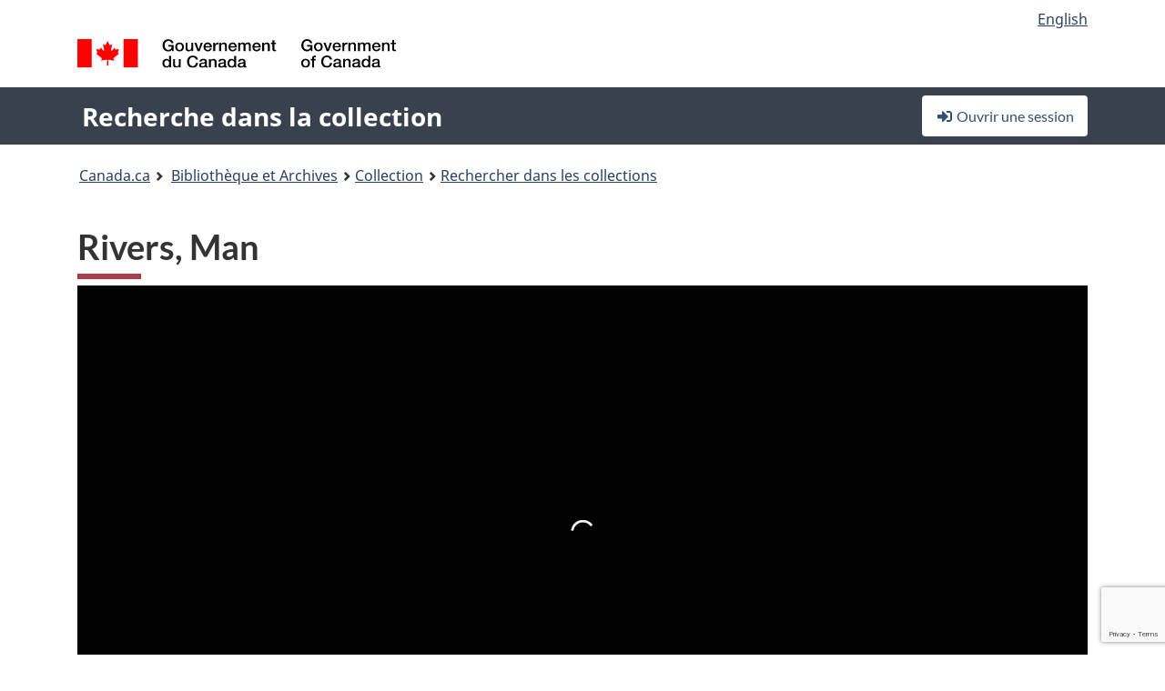

--- FILE ---
content_type: text/html; charset=utf-8
request_url: https://recherche-collection-search.bac-lac.gc.ca/fra/accueil/notice?idnumber=3304380&app=FonAndCol&resource=folderlist
body_size: 60869
content:
 

<!DOCTYPE html>
<!--[if lt IE 9]><html class="no-js lt-ie9" lang="fr" dir="ltr"><![endif]--><!--[if gt IE 8]><!-->
<html class="no-js" lang="fr" dir="ltr">
<!--<![endif]-->
<head>
    <meta charset="utf-8">
    <!-- Web Experience Toolkit (WET) / Boîte à outils de l'expérience Web (BOEW) wet-boew.github.io/wet-boew/License-en.html / wet-boew.github.io/wet-boew/Licence-fr.html -->
    <meta http-equiv="X-UA-Compatible" content="IE=edge" />
    <title>Rivers, Man  (1 objet(s) num&#xE9;rique(s)) Archives / Collections et fonds</title>
    <meta content="width=device-width,initial-scale=1" name="viewport">
    <!-- Meta data -->
    <meta name="dcterms.title" content="Rivers, Man  (1 objet(s) num&#xE9;rique(s)) Archives / Collections et fonds">
    <meta name="dcterms.creator" content="Bibliothèque et Archives Canada">
    <meta name="dcterms.language" title="ISO639-2" content="fra">
    <meta name="dcterms.service" content="BAC-LAC">
    <meta name="dcterms.accessRights" content="2">
    <meta name="dcterms.modified" title="W3CDTF" content="2026-01-12"/>
    
    <meta name="description" content="Application Description">
    <meta name="dcterms.issued" title="W3CDTF" content="Date published (2016-11-25) / Date de publication (2016-11-25)">
    <meta name="dcterms.modified" title="W3CDTF" content="Date modified (2023-12-12) / Date de modification (2023-12-12)">
    <meta name="dcterms.subject" title="scheme" content="French subject terms / Termes de sujet en français">
    
 
 
    <script src="https://www.canada.ca/etc/designs/canada/cdts/gcweb/v5_0_4/cdts/compiled/wet-fr.js"></script>
    <!--[if gte IE 9 | !IE ]><!-->
    <link rel="apple-touch-icon" sizes="57x57 72x72 114x114 144x144 150x150" class="wb-favicon" href="https://www.canada.ca/etc/designs/canada/cdts/gcweb/v5_0_4/wet-boew/assets/favicon-mobile.png">
    <link href="https://www.canada.ca/etc/designs/canada/cdts/gcweb/v5_0_4/wet-boew/assets/favicon.ico" rel="icon" type="image/x-icon" class="wb-init wb-favicon-inited">
    
    
        <link rel="stylesheet" href="https://www.canada.ca/etc/designs/canada/cdts/gcweb/v5_0_4/wet-boew/css/theme.min.css" />
    
    <link rel="stylesheet" href="https://www.canada.ca/etc/designs/canada/cdts/gcweb/v5_0_4/cdts/cdtsfixes.css" />
    <link rel="stylesheet" href="https://www.canada.ca/etc/designs/canada/cdts/gcweb/v5_0_4/cdts/cdtsapps.css" />
    <link rel="stylesheet" href="https://use.fontawesome.com/releases/v5.8.1/css/all.css" integrity="sha384-50oBUHEmvpQ+1lW4y57PTFmhCaXp0ML5d60M1M7uH2+nqUivzIebhndOJK28anvf" crossorigin="anonymous" />

    <script src="https://www.canada.ca/etc/designs/canada/cdts/gcweb/v5_0_4/wet-boew/js/jquery/2.2.4/jquery.min.js"></script>

    <!--<![endif]-->
    <!--[if lt IE 9]>
    <link href="https://www.canada.ca/etc/designs/canada/cdts/gcweb/v5_0_4/wet-boew/assets/favicon.ico" rel="shortcut icon">
    <script src="https://ajax.googleapis.com/ajax/libs/jquery/1.12.4/jquery.min.js"></script>
    <![endif]-->
    <link rel="stylesheet" href="/GcWeb/css/site.min.css" />

    
    <link href="/lib/jquery-ui-1.13.2/jquery-ui.min.css" rel="stylesheet" />
    <link rel="stylesheet" href="/css/site.css?v=Uqvn1DzzL6G2eMww6vpajmNMLO0">
    <link rel="stylesheet" href="https://colabapi.bac-lac.gc.ca//hv/uv/uv.css" />
    <style>
        select.form-control {
            -webkit-appearance: menulist !important;
            -moz-appearance: menulist !important;
            -ms-appearance: menulist !important;
            -o-appearance: menulist !important;
            appearance: menulist !important;
            }
        </style>
        
    <link href="/css/RecordDisplay.css?v=yRzrbHw5kvnrKeBTe5lRCOY-by4" rel="stylesheet" />
    <link href="/css/HVContainer.css?v=UuEOL_zfh4r-A6I0NfBlqByNv3A" rel="stylesheet" />


    <link rel="stylesheet" href="https://cdn.design-system.alpha.canada.ca/%40cdssnc/gcds-components@0.43.1/dist/gcds/gcds.css" />



        <script src="//assets.adobedtm.com/be5dfd287373/0127575cd23a/launch-f7c3e6060667.min.js"></script>

</head>
<body class="page-type-nav" vocab="http://schema.org/" typeof="WebPage">
    <div id="def-top">
    </div>
    <!-- Write closure template -->
    <script>
        var defTop = document.getElementById("def-top");
        defTop.outerHTML = wet.builder.appTop({
  "appName": [
    {
      "text": "Recherche dans la collection",
      "href": "/fra"
    }
  ],
  "breadcrumbs": [
    {
      "title": "Canada.ca",
      "href": "https://www.canada.ca/fr.html"
    },
    {
      "title": "Biblioth\u00E8que et Archives",
      "href": "https://bibliotheque-archives.canada.ca/fra"
    }
  ],
  "lngLinks": [
    {
      "lang": "en",
      "href": "/eng/home/record?idnumber=3304380\u0026app=FonAndCol\u0026resource=folderlist",
      "text": "English"
    }
  ],
  "signIn": [
    {
      "href": "/fra/account/login"
    }
  ],
  "menuLinks": [],
  "search": false,
  "siteMenu": false,
  "showPreContent": false
});
    </script>

    <main role="main" property="mainContentOfPage" class="container">


        
    


        <h1 property="name" id="wb-cont">Rivers, Man  (1 objet(s) num&#xE9;rique(s)) Archives / Collections et fonds</h1>

        

        




    <script>
        $('a.app-name').get(0).innerHTML = 'Recherche dans la collection';
    </script>
    



            <script nomodule src="https://colabapi.bac-lac.gc.ca/hv/colab/lac-harmonized-viewer-module/lac-harmonized-viewer-module.js"></script>
            <script type="module" src="https://colabapi.bac-lac.gc.ca/hv/colab/lac-harmonized-viewer-module/lac-harmonized-viewer-module.esm.js"></script>
            <script src="https://colabapi.bac-lac.gc.ca//hv/uv/umd/UV.js"></script>
            <script>var uvj$ = jQuery.noConflict()</script>
            <div>
                <lac-harmonized-viewer id="hv-fonandcol3304380"
                                       reference-system="fonandcol"
                                       item-number="3304380"
                                       app-Environment="Prod"
                                       language="fr"
                                       ecopy="a021212"
                                       style="display:block"
                                       suppress-gallery="false"
                                       kwic-q=""
                                       kwic-q-exact=""
                                       kwic-q-any=""
                                       kwic-q-none=""
                                       kwic-count=""
                                       kwic-pages=""
                                       kwic-ecopies="">
                </lac-harmonized-viewer>
            </div>
            <div id="record-display">
                <ul class="list-unstyled">
                        

    <li>
        <section>
            <a href="javascript:;" id="jq-hierarchy-a" class="CFCS-toggle CFCS-toggle-opened" aria-expanded="true" data-target="#jq-hierarchy" aria-controls="jq-hierarchy">
                <i class="fas fa-angle-down CFCS-icon-down"></i>
                <i class="fas fa-angle-right CFCS-icon-right"></i>
                Hi&#xE9;rarchie
            </a>
            <div id="jq-hierarchy" class="CFCS-collapsible" role="region" tabindex="-1">
                <div id="jq-record-fonandcol3304380" class="CFCS-table-flex">
                    <div class="CFCS-record-ck-div CFCS-hide-to-printer CFCS-table-cell-flex CFCS-hide">1</div>
                    <div class="CFCS-table-cell-flex CFCS-record-thumb-wrapper CFCS-hide"><img src="/images/generic.jpg" style="width: 132px" /></div>
                    <div class="CFCS-table-cell-flex">
                        <a href="https://recherche-collection-search.bac-lac.gc.ca/fra/accueil/notice?idnumber=3304380&amp;app=FonAndCol&amp;resource=folderlist" target="_blank" class="CFCS-hide"><h3 property="name">Rivers, Man</h3></a>
                        <div>
                            <div id="dl-hierarchy-fonandcol3304380" class="CFCS-margin-b-0 CFCS-table-flex">
                                    

    <div class="CFCS-table-row-flex">
        <div id="dt-recordhierarchylevelfrfonandcol3304380" class="CFCS-row-label ">Niveau hi&#xE9;rarchique&#xA0;:</div>
        <div id="dd-recordhierarchylevelfrfonandcol3304380" class="CFCS-row-value ">
Pièce        </div>
    </div>

                                        

    <div class="CFCS-table-row-flex">
        <div id="dt-recordhierarchycontextfonandcol3304380" class="CFCS-row-label ">Contexte de cette notice&#xA0;:</div>
        <div id="dd-recordhierarchycontextfonandcol3304380" class="CFCS-row-value ">
                

    <div id="jq-container-body-recordhierarchycontextfonandcol3304380" class="CFCS-field-container" style="">
            


    <div id="jq-context-hierarchycontext-fonandcol3304380" class="CFCS-hierarchy-context CFCS-float-left-clear" style="">
        <ul id="jq-context-ul-hierarchycontext-fonandcol3304380">
                <li class="CFCS-table-indent-0">
                    <div class="CFCS-display-table-row">
                        <div id="folder-icon-0" class="CFCS-bg-img-dot-vertical CFCS-display-table-cell">
                                <a href="https://central.bac-lac.gc.ca:443/.redirect?app=FonAndCol&amp;id=30&amp;lang=fra" title="Department of the Interior fonds">
                                    <img src="/images/folder-10.png" height="20" width="20" alt="Department of the Interior fonds" />
                                </a>
                        </div>
                        <div id="title-txt-0" class="CFCS-display-table-cell CFCS-padding-l-5">
                                <a href="https://central.bac-lac.gc.ca:443/.redirect?app=FonAndCol&amp;id=30&amp;lang=fra" title="Department of the Interior fonds">Department of the Interior fonds</a>
                                    <a href="https://central.bac-lac.gc.ca:443/.redirect?app=FonAndCol&amp;id=446&amp;lang=fra" title="Fonds du minist&#xE8;re de l&#x27;Int&#xE9;rieur">
                                        <img src="/images/equiv.png" height="20" width="20" alt="Fonds du minist&#xE8;re de l&#x27;Int&#xE9;rieur">
                                    </a>
                        </div>
                    </div>
                </li>
                <li class="CFCS-table-indent-1">
                    <div class="CFCS-display-table-row">
                            <div id="branch-icon-1" class="CFCS-display-table-cell CFCS-width-20px CFCS-bg-img-empty-vertical"><img src="/images/joinbottom.gif" width="19" /></div>
                        <div id="folder-icon-1" class="CFCS-bg-img-dot-vertical CFCS-display-table-cell">
                                <a href="https://central.bac-lac.gc.ca:443/.redirect?app=FonAndCol&amp;id=159149&amp;lang=fra" title="Immigration Branch. Photographic Albums of Canadian settlement.">
                                    <img src="/images/folder-30.png" height="20" width="20" alt="Immigration Branch. Photographic Albums of Canadian settlement." />
                                </a>
                        </div>
                        <div id="title-txt-1" class="CFCS-display-table-cell CFCS-padding-l-5">
                                <a href="https://central.bac-lac.gc.ca:443/.redirect?app=FonAndCol&amp;id=159149&amp;lang=fra" title="Immigration Branch. Photographic Albums of Canadian settlement.">Immigration Branch. Photographic Albums of Canadian settlement.</a>
                        </div>
                    </div>
                </li>
                <li class="CFCS-table-indent-2">
                    <div class="CFCS-display-table-row">
                            <div id="branch-icon-2" class="CFCS-display-table-cell CFCS-width-20px CFCS-bg-img-empty-vertical"><img src="/images/joinbottom.gif" width="19" /></div>
                        <div id="folder-icon-2" class="CFCS-bg-img-dot-vertical CFCS-display-table-cell">
                                <a href="https://central.bac-lac.gc.ca:443/.redirect?app=FonAndCol&amp;id=157683&amp;lang=fra" title="Grand Trunk Pacific, Ontario and prairies, album 24">
                                    <img src="/images/folder-60.png" height="20" width="20" alt="Grand Trunk Pacific, Ontario and prairies, album 24" />
                                </a>
                        </div>
                        <div id="title-txt-2" class="CFCS-display-table-cell CFCS-padding-l-5">
                                <a href="https://central.bac-lac.gc.ca:443/.redirect?app=FonAndCol&amp;id=157683&amp;lang=fra" title="Grand Trunk Pacific, Ontario and prairies, album 24">Grand Trunk Pacific, Ontario and prairies, album 24</a>
                        </div>
                    </div>
                </li>
                <li class="CFCS-table-indent-3">
                    <div class="CFCS-display-table-row">
                            <div id="branch-icon-3" class="CFCS-display-table-cell CFCS-width-20px CFCS-bg-img-empty-vertical"><img src="/images/joinbottom.gif" width="19" /></div>
                        <div id="folder-icon-3" class="CFCS-bg-img-empty-vertical CFCS-display-table-cell">
                                <a href="https://central.bac-lac.gc.ca:443/.redirect?app=FonAndCol&amp;id=3304380&amp;lang=fra" title="Rivers, Man">
                                    <img src="/images/folder-80.png" height="20" width="20" alt="Rivers, Man" />
                                </a>
                        </div>
                        <div id="title-txt-3" class="CFCS-display-table-cell CFCS-padding-l-5">
                                <a href="https://central.bac-lac.gc.ca:443/.redirect?app=FonAndCol&amp;id=3304380&amp;lang=fra" title="Rivers, Man">Rivers, Man</a>
                        </div>
                    </div>
                </li>
        </ul>
    </div>

    </div>
    <div id="jq-container-toggle-recordhierarchycontextfonandcol3304380" style="display:none" aria-hidden="true">
        <button id="jq-show-link-btn-recordhierarchycontextfonandcol3304380" class="CFCS-text-underline btn btn-link"
           onclick="$(this).hide(); $('#jq-hide-link-btn-recordhierarchycontextfonandcol3304380').show(); $('#jq-container-body-recordhierarchycontextfonandcol3304380').removeClass('CFCS-Text-truncated-2l', 200);"
           style="text-decoration:none; padding: 0;">Afficher plus</button>
        <button id="jq-hide-link-btn-recordhierarchycontextfonandcol3304380" class="CFCS-text-underline btn btn-link"
           onclick="$(this).hide(); $('#jq-show-link-btn-recordhierarchycontextfonandcol3304380').show(); $('#jq-container-body-recordhierarchycontextfonandcol3304380').addClass('CFCS-Text-truncated-2l', 200);"
           style="text-decoration:none; padding: 0;">Afficher moins</button>
    </div>

        </div>
    </div>

                            </div>
                        </div>
                    </div>
                </div>
            </div>
        </section>
    </li>

                        


                    

    <li>
        <section>
            <a href="javascript:;" id="jq-brief-a" class="CFCS-toggle CFCS-toggle-opened" aria-expanded="true" data-target="#jq-brief" aria-controls="jq-brief">
                <i class="fas fa-angle-down CFCS-icon-down"></i>
                <i class="fas fa-angle-right CFCS-icon-right"></i>
                Notice descriptive
            </a>
            <div id="jq-brief" class="CFCS-collapsible" role="region" tabindex="-1">
                <div id="jq-record-fonandcol3304380" class="CFCS-table-flex">
                    <div class="CFCS-record-ck-div CFCS-hide-to-printer CFCS-table-cell-flex CFCS-hide">1</div>
                    <div class="CFCS-table-cell-flex CFCS-record-thumb-wrapper CFCS-hide"><img src="/images/generic.jpg" style="width: 132px" /></div>
                    <div class="CFCS-table-cell-flex">
                            <a href="https://recherche-collection-search.bac-lac.gc.ca/fra/accueil/notice?idnumber=3304380&amp;app=FonAndCol&amp;resource=folderlist" target="_blank" class="CFCS-hide"><h3 property="name">Rivers, Man</h3></a>
                        <div>
                                

    <div id="dl-brief-fonandcol3304380" class="CFCS-margin-b-0 CFCS-table-flex">
            


            

    <div class="CFCS-table-row-flex">
        <div id="dt-recordreferencefrfonandcol3304380" class="CFCS-row-label ">R&#xE9;f&#xE9;rence&#xA0;:</div>
        <div id="dd-recordreferencefrfonandcol3304380" class="CFCS-row-value ">
Numéro de boîte : 1919        </div>
    </div>

            


            


            

    <div class="CFCS-table-row-flex">
        <div id="dt-recordcontrolnumbercode167textfonandcol3304380" class="CFCS-row-label ">No pi&#xE8;ce (cr&#xE9;ateur)&#xA0;:</div>
        <div id="dd-recordcontrolnumbercode167textfonandcol3304380" class="CFCS-row-value ">
p. 87        </div>
    </div>

            


            


            

    <div class="CFCS-table-row-flex">
        <div id="dt-recordtypeofmaterialfrfonandcol3304380" class="CFCS-row-label ">Genre de documents&#xA0;:</div>
        <div id="dd-recordtypeofmaterialfrfonandcol3304380" class="CFCS-row-value ">
Documents photographiques        </div>
    </div>

            

    

    <div class="CFCS-table-row-flex">
        <div id="dt-foundinfonandcol3304380" class="CFCS-row-label ">Trouv&#xE9; dans&#xA0;:</div>
        <div id="dd-foundinfonandcol3304380" class="CFCS-row-value ">
Archives / Collections et fonds        </div>
    </div>

   
            

        
            

    

    <div class="CFCS-table-row-flex">
        <div id="dt-idnumberfonandcol3304380" class="CFCS-row-label ">No d&#x27;identification&#xA0;:</div>
        <div id="dd-idnumberfonandcol3304380" class="CFCS-row-value ">
3304380        </div>
    </div>


            


            


            

    <div class="CFCS-table-row-flex">
        <div id="dt-recordplaceofcreationfrfonandcol3304380" class="CFCS-row-label ">Lieu de cr&#xE9;ation&#xA0;:</div>
        <div id="dd-recordplaceofcreationfrfonandcol3304380" class="CFCS-row-value ">
Sans lieu, inconnu ou indéterminé        </div>
    </div>

            


            


            


            


            

    <div class="CFCS-table-row-flex">
        <div id="dt-phydesextentfonandcol3304380" class="CFCS-row-label ">&#xC9;tendue&#xA0;:</div>
        <div id="dd-phydesextentfonandcol3304380" class="CFCS-row-value ">
1 photograph        </div>
    </div>

            


            


            


            


            


            


            


                

    <div class="CFCS-table-row-flex">
        <div id="dt-additionalinfofonandcol3304380" class="CFCS-row-label ">Information additionnelle&#xA0;:</div>
        <div id="dd-additionalinfofonandcol3304380" class="CFCS-row-value ">
                

    <div id="jq-container-body-additionalinfofonandcol3304380" class="CFCS-field-container" style="">
                    

    <div class="CFCS-table-row-flex">
        <div id="dt-recordnotecode50textfonandcol3304380" class="CFCS-row-label ">Note g&#xE9;n&#xE9;rale&#xA0;:</div>
        <div id="dd-recordnotecode50textfonandcol3304380" class="CFCS-row-value ">
Described by the RECON project.        </div>
    </div>

                    

    <div class="CFCS-table-row-flex">
        <div id="dt-recordserietitlefonandcol3304380" class="CFCS-row-label ">Vedette secondaire de collection&#xA0;:</div>
        <div id="dd-recordserietitlefonandcol3304380" class="CFCS-row-value ">
Album 24        </div>
    </div>

    </div>
    <div id="jq-container-toggle-additionalinfofonandcol3304380" style="display:none" aria-hidden="true">
        <button id="jq-show-link-btn-additionalinfofonandcol3304380" class="CFCS-text-underline btn btn-link"
           onclick="$(this).hide(); $('#jq-hide-link-btn-additionalinfofonandcol3304380').show(); $('#jq-container-body-additionalinfofonandcol3304380').removeClass('CFCS-Text-truncated-2l', 200);"
           style="text-decoration:none; padding: 0;">Afficher plus</button>
        <button id="jq-hide-link-btn-additionalinfofonandcol3304380" class="CFCS-text-underline btn btn-link"
           onclick="$(this).hide(); $('#jq-show-link-btn-additionalinfofonandcol3304380').show(); $('#jq-container-body-additionalinfofonandcol3304380').addClass('CFCS-Text-truncated-2l', 200);"
           style="text-decoration:none; padding: 0;">Afficher moins</button>
    </div>

        </div>
    </div>

            


            


            


            

    <div class="CFCS-table-row-flex">
        <div id="dt-recordsubjectheadingfonandcol3304380" class="CFCS-row-label ">Vedette-mati&#xE8;re&#xA0;:</div>
        <div id="dd-recordsubjectheadingfonandcol3304380" class="CFCS-row-value ">
                

    <div id="jq-container-body-recordsubjectheadingfonandcol3304380" class="CFCS-field-container" style="">
            

            <a id="link-recordsubjectheadingfonandcol3304380" name="link-recordsubjectheadingfonandcol3304380" href="https://recherche-collection-search.bac-lac.gc.ca/fra/Accueil/Resultat?DataSource=Archives|FonAndCol&amp;SearchIn_1=Subject&amp;SearchInText_1=Man. - Rivers - Buildings&amp;ST=SAD">Man. - Rivers - Buildings</a>

    </div>
    <div id="jq-container-toggle-recordsubjectheadingfonandcol3304380" style="display:none" aria-hidden="true">
        <button id="jq-show-link-btn-recordsubjectheadingfonandcol3304380" class="CFCS-text-underline btn btn-link"
           onclick="$(this).hide(); $('#jq-hide-link-btn-recordsubjectheadingfonandcol3304380').show(); $('#jq-container-body-recordsubjectheadingfonandcol3304380').removeClass('CFCS-Text-truncated-2l', 200);"
           style="text-decoration:none; padding: 0;">Afficher plus</button>
        <button id="jq-hide-link-btn-recordsubjectheadingfonandcol3304380" class="CFCS-text-underline btn btn-link"
           onclick="$(this).hide(); $('#jq-show-link-btn-recordsubjectheadingfonandcol3304380').show(); $('#jq-container-body-recordsubjectheadingfonandcol3304380').addClass('CFCS-Text-truncated-2l', 200);"
           style="text-decoration:none; padding: 0;">Afficher moins</button>
    </div>
        <span id="jq-container-script-recordsubjectheadingfonandcol3304380">
            <script>
let textLengthrecordsubjectheadingfonandcol3304380 = $('#jq-container-body-recordsubjectheadingfonandcol3304380').text().length;
let containerHeightrecordsubjectheadingfonandcol3304380 = $('#jq-container-body-recordsubjectheadingfonandcol3304380').outerHeight();
if (containerHeightrecordsubjectheadingfonandcol3304380 > 90) {
  $('#jq-container-toggle-recordsubjectheadingfonandcol3304380').show();
  $('#jq-show-link-btn-recordsubjectheadingfonandcol3304380').show();
  $('#jq-hide-link-btn-recordsubjectheadingfonandcol3304380').hide();
  $('#jq-container-body-recordsubjectheadingfonandcol3304380').addClass('CFCS-Text-truncated-2l');
} else {
  $('#jq-container-toggle-recordsubjectheadingfonandcol3304380').hide();
  $('#jq-show-link-btn-recordsubjectheadingfonandcol3304380').hide();
  $('#jq-hide-link-btn-recordsubjectheadingfonandcol3304380').hide();
  $('#jq-container-body-recordsubjectheadingfonandcol3304380').removeClass('CFCS-Text-truncated-2l');
}
</script>
        </span>

        </div>
    </div>

            

    <div class="CFCS-table-row-flex">
        <div id="dt-recordrecordsourcefrfonandcol3304380" class="CFCS-row-label ">Source&#xA0;:</div>
        <div id="dd-recordrecordsourcefrfonandcol3304380" class="CFCS-row-value ">
Gouvernement        </div>
    </div>

            


            


            


            


            

    <div class="CFCS-table-row-flex">
        <div id="dt-recordcontrolnumbercode154textfonandcol3304380" class="CFCS-row-label ">Autre no d&#x27;acquisition&#xA0;:</div>
        <div id="dd-recordcontrolnumbercode154textfonandcol3304380" class="CFCS-row-value ">
                

    <div id="jq-container-body-recordcontrolnumbercode154textfonandcol3304380" class="CFCS-field-container" style="">
            <span>1939-441 NPC</span>
    </div>
    <div id="jq-container-toggle-recordcontrolnumbercode154textfonandcol3304380" style="display:none" aria-hidden="true">
        <button id="jq-show-link-btn-recordcontrolnumbercode154textfonandcol3304380" class="CFCS-text-underline btn btn-link"
           onclick="$(this).hide(); $('#jq-hide-link-btn-recordcontrolnumbercode154textfonandcol3304380').show(); $('#jq-container-body-recordcontrolnumbercode154textfonandcol3304380').removeClass('CFCS-Text-truncated-2l', 200);"
           style="text-decoration:none; padding: 0;">Afficher plus</button>
        <button id="jq-hide-link-btn-recordcontrolnumbercode154textfonandcol3304380" class="CFCS-text-underline btn btn-link"
           onclick="$(this).hide(); $('#jq-show-link-btn-recordcontrolnumbercode154textfonandcol3304380').show(); $('#jq-container-body-recordcontrolnumbercode154textfonandcol3304380').addClass('CFCS-Text-truncated-2l', 200);"
           style="text-decoration:none; padding: 0;">Afficher moins</button>
    </div>
        <span id="jq-container-script-recordcontrolnumbercode154textfonandcol3304380">
            <script>
let textLengthrecordcontrolnumbercode154textfonandcol3304380 = $('#jq-container-body-recordcontrolnumbercode154textfonandcol3304380').text().length;
let containerHeightrecordcontrolnumbercode154textfonandcol3304380 = $('#jq-container-body-recordcontrolnumbercode154textfonandcol3304380').outerHeight();
if (containerHeightrecordcontrolnumbercode154textfonandcol3304380 > 90) {
  $('#jq-container-toggle-recordcontrolnumbercode154textfonandcol3304380').show();
  $('#jq-show-link-btn-recordcontrolnumbercode154textfonandcol3304380').show();
  $('#jq-hide-link-btn-recordcontrolnumbercode154textfonandcol3304380').hide();
  $('#jq-container-body-recordcontrolnumbercode154textfonandcol3304380').addClass('CFCS-Text-truncated-2l');
} else {
  $('#jq-container-toggle-recordcontrolnumbercode154textfonandcol3304380').hide();
  $('#jq-show-link-btn-recordcontrolnumbercode154textfonandcol3304380').hide();
  $('#jq-hide-link-btn-recordcontrolnumbercode154textfonandcol3304380').hide();
  $('#jq-container-body-recordcontrolnumbercode154textfonandcol3304380').removeClass('CFCS-Text-truncated-2l');
}
</script>
        </span>

        </div>
    </div>

            


            


    </div>

                        </div>
                    </div>
                    <div id="jq-myresearch-fonandcol3304380" class="CFCS-table-cell-flex text-center CFCS-width-100px CFCS-v-align-top">
                            <a class="btn btn-default wb-lbx CFCS-margin-5-0-5-0" href="#link-to-this-rec" onclick="let recUrl=UpdateUrlEcopy('https://central.bac-lac.gc.ca/.redirect?app=fonandcol&id=3304380&lang=fra&ecopy=a021212'); $('#jq-rec-url').val(recUrl); AdjustPopupCss();" role="button" title="Lien vers cette notice"><i class="fas fa-link CFCS-font-size-2em"><span class="wb-inv">Lien vers cette notice</span></i><div class="CFCS-font-size-08em">Lien vers cette notice</div></a>
                            <br />
                            <a id="jq-add-to-research-fonandcol-3304380" class="btn btn-default wb-lbx CFCS-margin-5-0-5-0" href="#section-require-login" onclick="SetPendingAddToResearch('fonandcol-3304380'); AdjustPopupCss();" role="button" title="Ouvrir une session pour commencer à sauvegarder des notices"><i class="fas fa-folder-plus CFCS-font-size-2em"><span class="wb-inv">Ouvrir une session pour commencer à sauvegarder des notices</span></i><div class="CFCS-font-size-08em">Ajouter à Ma recherche</div></a>
                            
<section id="link-to-this-rec" class="mfp-hide modal-dialog modal-content overlay-def">
    <header class="modal-header"><h2 class="modal-title" id="lbx-title">Lien vers cette notice</h2></header>
    <div class="modal-body">
        <div>Le lien correspond &#xE0; la page Web qui d&#xE9;crit ce document en particulier. Contrairement au lien temporaire de votre navigateur, celui-ci vous permettra &#xE0; l&#x27;avenir d&#x27;acc&#xE9;der &#xE0; cette page et de la citer comme r&#xE9;f&#xE9;rence.&#xD;&#xA;Pour &#xE9;tablir un lien avec cette notice, copier-coller l&#x27;adresse URL &#xE0; l&#x27;endroit d&#xE9;sir&#xE9; (dans un wiki, un blogue ou un document).</div>
        <div class="allWidth" style="margin-top: 10px; font-style: italic;">
            <input type="text" id="jq-rec-url" value="" class="form-control CFCS-inline-block" style="min-width:90%" />
            <i class="fas fa-copy CFCS-color-bluegrey" style="cursor: pointer; font-size: 1.5em;" title="Copier le lien dans le presse-papiers" onclick="$('#jq-rec-url').select();document.execCommand('copy');"></i>
        </div>
    </div>
    <div class="modal-footer">
        <button type="button" id="jq-button-login-close" class="btn btn-default popup-modal-dismiss" onclick="SaveTopScrollPosition()">Fermer</button>
    </div>
    <button type="button" title="Fermer" class="mfp-close">×<span class="wb-inv">Fermer</span></button>
</section>
                                
    <section id="section-require-login" class="mfp-hide modal-dialog modal-content overlay-def">
        <header class="modal-header"><h2 class="modal-title" id="lbx-title">Ouvrir une session</h2></header>
        <div class="modal-body">
            Ouvrir une session pour commencer &#xE0; sauvegarder des notices
        </div>
        <div class="modal-footer">
            <a id="jq-button-login" class="btn btn-primary" href="/fra/account/login?returnUrl=%2ffra%2faccueil%2fnotice%3fidnumber%3d3304380%26app%3dFonAndCol%26resource%3dfolderlist" onclick="SaveTopScrollPosition(); TriggerPopupAddToResearch()">Ouvrir une session</a>
            <button type="button" id="jq-button-login-cancel" class="btn btn-default popup-modal-dismiss">Annuler</button>
        </div>
        <button type="button" title="Fermer" class="mfp-close">×<span class="wb-inv">Fermer</span></button>
    </section>    

                    </div>
                </div>
            </div>
        </section>
    </li>

                    

        <li>
            <section>
                <a href="javascript:;" id="jq-ordering-a" class="CFCS-toggle CFCS-toggle-opened" aria-expanded="true" data-target="#jq-ordering" aria-controls="jq-ordering">
                    <i class="fas fa-angle-down CFCS-icon-down"></i>
                    <i class="fas fa-angle-right CFCS-icon-right"></i>
                    Pour r&#xE9;server ou commander des documents
                </a>
                <div id="jq-ordering" class="CFCS-collapsible" role="region" tabindex="-1">
                        

    <div id="dl-ordering-fonandcol3304380" class="CFCS-margin-b-0 CFCS-table-flex">
            

    <div class="CFCS-table-row-flex">
        <div id="dt-recordmediafonandcol3304380" class="CFCS-row-label ">Conditions d&#x27;acc&#xE8;s&#xA0;:</div>
        <div id="dd-recordmediafonandcol3304380" class="CFCS-row-value ">
                

    <div id="jq-container-body-recordmediafonandcol3304380" class="CFCS-field-container" style="">
            

            

    <div id="media-1200-block" style="/margin-bottom: 15px">
        <div id="media-1200-text" class="CFCS-coa-all">
            <div id="media-1200-left" class="CFCS-coa-left">
                <strong><em>Documents iconographiques (photo)</em></strong>
            </div>
            <div id="media-1200-right" class="CFCS-coa-right">
                [Consultation<span class="hide-on-mobile"> 90</span> Ouvert]
<br />Nil            </div>
        </div>
                

    <div id="physicalManifestation-3-block">
        <div id="physicalManifestation-3-text" class="CFCS-coa-all">
            <div id="physicalManifestation-3-text-left" class="CFCS-coa-left" style="padding-left: 15px">
                <strong><em>Bo&#xEE;te</em></strong> [CANADA. DEPT. OF MINES AND RESOURCES 1939-441]  1919
            </div>
            <div id="physicalManifestation-3-text-right" class="CFCS-coa-right" >
                [Consultation<span class="hide-on-mobile"> 90</span> Ouvert]
            </div>
        </div>
    </div>

                

    <div id="physicalManifestation-5-block">
        <div id="physicalManifestation-5-text" class="CFCS-coa-all">
            <div id="physicalManifestation-5-text-left" class="CFCS-coa-left" style="padding-left: 15px">
                <strong><em>N&#xE9;gatif de copie</em></strong> [1939-441 NPC]  PA-021212
            </div>
            <div id="physicalManifestation-5-text-right" class="CFCS-coa-right" >
                [Consultation<span class="hide-on-mobile"> 90</span> Ouvert]
            </div>
        </div>
    </div>

    </div>


    </div>
    <div id="jq-container-toggle-recordmediafonandcol3304380" style="display:none" aria-hidden="true">
        <button id="jq-show-link-btn-recordmediafonandcol3304380" class="CFCS-text-underline btn btn-link"
           onclick="$(this).hide(); $('#jq-hide-link-btn-recordmediafonandcol3304380').show(); $('#jq-container-body-recordmediafonandcol3304380').removeClass('CFCS-Text-truncated-2l', 200);"
           style="text-decoration:none; padding: 0;">Afficher plus</button>
        <button id="jq-hide-link-btn-recordmediafonandcol3304380" class="CFCS-text-underline btn btn-link"
           onclick="$(this).hide(); $('#jq-show-link-btn-recordmediafonandcol3304380').show(); $('#jq-container-body-recordmediafonandcol3304380').addClass('CFCS-Text-truncated-2l', 200);"
           style="text-decoration:none; padding: 0;">Afficher moins</button>
    </div>
        <span id="jq-container-script-recordmediafonandcol3304380">
            <script>
let textLengthrecordmediafonandcol3304380 = $('#jq-container-body-recordmediafonandcol3304380').text().length;
let containerHeightrecordmediafonandcol3304380 = $('#jq-container-body-recordmediafonandcol3304380').outerHeight();
if (containerHeightrecordmediafonandcol3304380 > 90) {
  $('#jq-container-toggle-recordmediafonandcol3304380').show();
  $('#jq-show-link-btn-recordmediafonandcol3304380').show();
  $('#jq-hide-link-btn-recordmediafonandcol3304380').hide();
  $('#jq-container-body-recordmediafonandcol3304380').addClass('CFCS-Text-truncated-2l');
} else {
  $('#jq-container-toggle-recordmediafonandcol3304380').hide();
  $('#jq-show-link-btn-recordmediafonandcol3304380').hide();
  $('#jq-hide-link-btn-recordmediafonandcol3304380').hide();
  $('#jq-container-body-recordmediafonandcol3304380').removeClass('CFCS-Text-truncated-2l');
}
</script>
        </span>

        </div>
    </div>

            

    <div class="CFCS-table-row-flex">
        <div id="dt-recordnotecode111textfonandcol3304380" class="CFCS-row-label ">Modalit&#xE9;s d&#x27;utilisation&#xA0;:</div>
        <div id="dd-recordnotecode111textfonandcol3304380" class="CFCS-row-value ">
                

    <div id="jq-container-body-recordnotecode111textfonandcol3304380" class="CFCS-field-container" style="">
            <span>Credit: Canada. Dept. of Mines and Resources / Library and Archives Canada / PA-021212<br />Restrictions on use: Nil<br />Copyright: Expired.</span>
    </div>
    <div id="jq-container-toggle-recordnotecode111textfonandcol3304380" style="display:none" aria-hidden="true">
        <button id="jq-show-link-btn-recordnotecode111textfonandcol3304380" class="CFCS-text-underline btn btn-link"
           onclick="$(this).hide(); $('#jq-hide-link-btn-recordnotecode111textfonandcol3304380').show(); $('#jq-container-body-recordnotecode111textfonandcol3304380').removeClass('CFCS-Text-truncated-2l', 200);"
           style="text-decoration:none; padding: 0;">Afficher plus</button>
        <button id="jq-hide-link-btn-recordnotecode111textfonandcol3304380" class="CFCS-text-underline btn btn-link"
           onclick="$(this).hide(); $('#jq-show-link-btn-recordnotecode111textfonandcol3304380').show(); $('#jq-container-body-recordnotecode111textfonandcol3304380').addClass('CFCS-Text-truncated-2l', 200);"
           style="text-decoration:none; padding: 0;">Afficher moins</button>
    </div>
        <span id="jq-container-script-recordnotecode111textfonandcol3304380">
            <script>
let textLengthrecordnotecode111textfonandcol3304380 = $('#jq-container-body-recordnotecode111textfonandcol3304380').text().length;
let containerHeightrecordnotecode111textfonandcol3304380 = $('#jq-container-body-recordnotecode111textfonandcol3304380').outerHeight();
if (containerHeightrecordnotecode111textfonandcol3304380 > 90) {
  $('#jq-container-toggle-recordnotecode111textfonandcol3304380').show();
  $('#jq-show-link-btn-recordnotecode111textfonandcol3304380').show();
  $('#jq-hide-link-btn-recordnotecode111textfonandcol3304380').hide();
  $('#jq-container-body-recordnotecode111textfonandcol3304380').addClass('CFCS-Text-truncated-2l');
} else {
  $('#jq-container-toggle-recordnotecode111textfonandcol3304380').hide();
  $('#jq-show-link-btn-recordnotecode111textfonandcol3304380').hide();
  $('#jq-hide-link-btn-recordnotecode111textfonandcol3304380').hide();
  $('#jq-container-body-recordnotecode111textfonandcol3304380').removeClass('CFCS-Text-truncated-2l');
}
</script>
        </span>

        </div>
    </div>

    </div>

                        <div class="CFCS-width-all alert alert-info" style="font-size: .8em">
                            <p>
                                Vous pouvez
                                <a href="https://bibliotheque-archives.canada.ca/fra/services/public/consulter-materiel-bac/order-archival-material/Pages/commander-documents-archives.aspx" target="_blank" class="alert-link">r&#xE9;server des documents &#xE0; l&#x27;avance</a>
                                pour qu&#x27;ils soient disponibles lors de votre
                                <a href="https://bibliotheque-archives.canada.ca/fra/services/public/visitez-nous/Pages/visitez-nous.aspx" target="_blank" class="alert-link">visite</a>.
                                Vous aurez besoin d&#x27;une
                                <a href="https://bibliotheque-archives.canada.ca/fra/services/public/Pages/enregistrement-intro.aspx" target="_blank" class="alert-link">carte utilisateur</a>
                                pour ce faire.
                            </p>
                            <p>
                                Vous ne pouvez pas nous rendre visite ? Vous pouvez
                                <a href="https://reproduction.bac-lac.gc.ca/fr" target="_blank" class="alert-link">acheter une reproduction</a>
                                qui vous sera envoy&#xE9;e. Certaines restrictions peuvent s&#x27;appliquer.
                            </p>
                        </div>
                </div>
            </section>
        </li>

                </ul>
                

            </div>

<script src="/js/record-display.js?v=dDFSP3FI4mNMAAbK0fWYfYQuuN0"></script>


        <div class="CFCS-width-all CFCS-debug CFCS-display-none">
            <div class="CFCS-display-table-row CFCS-background-eee">
                <div class="CFCS-display-table-cell"><strong>Event</strong></div>
                <div class="CFCS-display-table-cell"><strong>Elapsed time (mm:ss,...)</strong></div>
            </div>
                <div class="CFCS-display-table-row">
                    <div class="CFCS-display-table-cell CFCS-div-indent-0">QueryString parameter Parsing</div>
                    <div class="CFCS-display-table-cell">00:00.00</div>
                </div>
                <div class="CFCS-display-table-row">
                    <div class="CFCS-display-table-cell CFCS-div-indent-0">Load Record model</div>
                    <div class="CFCS-display-table-cell">00:00.04</div>
                </div>
                <div class="CFCS-display-table-row">
                    <div class="CFCS-display-table-cell CFCS-div-indent-1">Load record XML - Archives|FonAndCol</div>
                    <div class="CFCS-display-table-cell">00:00.03</div>
                </div>
                <div class="CFCS-display-table-row">
                    <div class="CFCS-display-table-cell CFCS-div-indent-1">Load record fields from record XML</div>
                    <div class="CFCS-display-table-cell">00:00.00</div>
                </div>
                <div class="CFCS-display-table-row">
                    <div class="CFCS-display-table-cell CFCS-div-indent-1">Load record ecopies from the DB</div>
                    <div class="CFCS-display-table-cell">00:00.00</div>
                </div>
                <div class="CFCS-display-table-row">
                    <div class="CFCS-display-table-cell CFCS-div-indent-0">Load KWIC from Search API</div>
                    <div class="CFCS-display-table-cell">00:00.00</div>
                </div>
                <div class="CFCS-display-table-row">
                    <div class="CFCS-display-table-cell CFCS-div-indent-0">Load previous / next record ids from the result list</div>
                    <div class="CFCS-display-table-cell">00:00.00</div>
                </div>
                <div class="CFCS-display-table-row">
                    <div class="CFCS-display-table-cell CFCS-div-indent-0">Save record stats</div>
                    <div class="CFCS-display-table-cell">00:00.01</div>
                </div>
                <div class="CFCS-display-table-row">
                    <div class="CFCS-display-table-cell CFCS-div-indent-0">Load Record display view</div>
                    <div class="CFCS-display-table-cell">00:00.00</div>
                </div>
        </div>


        <div id="def-preFooter">
        </div>
        <!-- Write closure template -->
        <script>
            var defPreFooter = document.getElementById("def-preFooter");
            var defPreFooterOuterHTML = wet.builder.preFooter({
  "dateModified": "2026-01-12",
  "pageDetails": true,
  "showFeedback": {
    "enabled": false
  },
  "showPostContent": false,
  "showShare": false
});


            defPreFooter.outerHTML = defPreFooterOuterHTML;
        </script>
     </main>

    <div id="def-footer">
    </div>
    <!-- Write closure template -->
    <script>
        var defFooter = document.getElementById("def-footer");
        

                defFooter.outerHTML = wet.builder.footer({
  "footerSections": {
    "title": "Biblioth\u00E8que et Archives Canada",
    "links": [
      {
        "text": "Posez-nous une question",
        "href": "https://bibliotheque-archives.canada.ca/fra/services/public/posez-nous-question/Pages/posez-nous-question.aspx",
        "newWindow": true
      },
      {
        "text": "Envoyez-nous vos commentaires",
        "href": "https://bibliotheque-archives.canada.ca/fra/Pages/retroaction.aspx",
        "newWindow": true
      }
    ]
  },
  "contextualFooter": {
    "title": "Biblioth\u00E8que et Archives Canada",
    "links": [
      {
        "text": "Posez-nous une question",
        "href": "https://bibliotheque-archives.canada.ca/fra/services/public/posez-nous-question/Pages/posez-nous-question.aspx",
        "newWindow": true
      },
      {
        "text": "Envoyez-nous vos commentaires",
        "href": "https://bibliotheque-archives.canada.ca/fra/Pages/retroaction.aspx",
        "newWindow": true
      }
    ]
  }
});
                </script>

        <div id="def-accountMenu" class="hidden">
             

        
        <li>
            <a href="/fra/account/login?returnUrl=%2Ffra%2Faccueil%2Fnotice%3Fidnumber%3D3304380%26app%3DFonAndCol%26resource%3Dfolderlist" class="btn" role="button"><span class="fas fa-sign-in-alt fa-fw" aria-hidden="true"></span> Ouvrir une session</a>
        </li>

        </div>
    <div id="def-breadcrumb" class="hidden">
        
    <li><a href="https://bibliotheque-archives.canada.ca/fra/collection/Pages/collection.aspx">Collection</a></li>
    <li><a href="https://bibliotheque-archives.canada.ca/fra/collection/rechercher-collections/Pages/rechercher-dans-les-collections.aspx">Rechercher dans les collections</a></li>
    

    </div>

        <div id="def-menu" class="hidden">
            

        </div>

    
    
        <!--[if gte IE 9 | !IE ]><!-->
        <script src="https://www.canada.ca/etc/designs/canada/cdts/gcweb/v5_0_4/wet-boew/js/wet-boew.min.js"></script>
        <!--<![endif]-->
        <script src="https://www.canada.ca/etc/designs/canada/cdts/gcweb/v5_0_4/wet-boew/js/theme.min.js"></script>
    
    <script src="https://www.canada.ca/etc/designs/canada/cdts/gcweb/v5_0_4/cdts/cdtscustom.js"></script>

    
    <!-- Google tag (gtag.js) -->
    <script async src="https://www.googletagmanager.com/gtag/js?id=G-W7F3J3NPK6"></script>

    <script type="module" src="https://cdn.design-system.alpha.canada.ca/%40cdssnc/gcds-components@0.43.1/dist/gcds/gcds.esm.js"></script>


    <script>
        var $ = jQuery.noConflict();

        window.dataLayer = window.dataLayer || [];
        function gtag() { dataLayer.push(arguments); }
        gtag('js', new Date());
        gtag('config', 'G-W7F3J3NPK6');



        let const_AND = "AND";
        let const_OR = "OR";
        let const_NOT = "NOT";
        let vSearchCensusAdvancedUrl = "https://recherche-collection-search.bac-lac.gc.ca/fra/Recensement/RechercheAvancee";
        let vSearchCensusBasicUrl = "https://recherche-collection-search.bac-lac.gc.ca/fra/Recensement/Recherche";
        let vSearchAdvancedHelpUrl = "https://recherche-collection-search.bac-lac.gc.ca/fra/Aider/";
        let vSearchAdvancedUrl = "https://recherche-collection-search.bac-lac.gc.ca/fra/Accueil/RechercheAvancee";
        let vSearchBasicUrl = "https://recherche-collection-search.bac-lac.gc.ca/fra/Accueil/Recherche";
        let vResultPageUrl = "https://recherche-collection-search.bac-lac.gc.ca/fra/Accueil/Resultat";
        let const_API_UNRESPONSIVE = "APIUNRESPONSIVE";
        let const_BLOCK_ADDITIONAL_SEARCH_CNTNR = "jq-ADD_SEARCH_CNTNR";
        let const_BLOCK_COLLAPSE_ADDITIONAL = "jq-COLLAPSE_ADDITIONAL";
        let const_BLOCK_EXPAND_ADDITIONAL = "jq-EXPAND_ADDITIONAL";
        let const_CENSUS_YEAR_CODE = "ApplicationCode";
        let const_CONTENT_TYPE = "contenttype";
        let const_CONTENT_TYPE_BASIC = "section_basic";
        let const_CONTENT_TYPE_ADDITIONAL = "section_additional";
        let const_CONTENT_TYPE_ADVANCED = "section_advanced";
        let const_DATA_SOURCE = "DataSource";
        let const_DATA_SOURCE_SELECTED = "DataSourceSel";
        let const_DATA_SOURCE_CENSUS = "Genealogy|Census";
        let const_DATA_SOURCE_PORR = "Library|PORR";
        let const_DATA_SET = "dataset";
        let const_DATE_OPERATOR = "dateOperator";
        let const_DATES = "dates";
        let const_DIGITAL_MANIFEST_URL = "https://digitalmanifest.bac-lac.gc.ca/DigitalManifest/";
        let const_DISTRICT = "District";
        let const_DISTRICT_CODE = "DistrictCode";
        let const_DISTRICT_NAME = "DistrictName";
        let const_DISTRICT_NUMBER = "DistrictNumber";
        let const_DIVISION = "Division";
        let const_DIVISION_CODE = "DivisionCode";
        let const_DIVISION_NUMBER = "DivisionNumber";
        let const_ERR_REQ_EMAIL = "error-required-email";
        let const_ERR_INVALID_EMAIL = "error-invalid-email";
        let const_ERR_REQ_MESSAGE = "error-required-message";
        let const_ERR_UNEXPECTED = "error-unexpected";
        let const_ENV = "enviro";
        let const_FORMAT = "format";
        let const_FIRST_NAME = "FirstName";
        let const_ID_NUMBER = "IdNumber";
        let const_GEOGRAPHIC_COVERAGE_CODE = "GeographicCoverageCode";
        let const_IS_FRENCH = "true";
        let const_KEYWORD = "q";
        let const_KEYWORD_1 = "q_1";
        let const_KEYWORD_2 = "q_2";
        let const_KEYWORD_3 = "q_3";
        let const_KEYWORD_4 = "q_4";
        let const_KEYWORD_ANY = "q_any";
        let const_KEYWORD_EXACT = "q_exact";
        let const_KEYWORD_TYPE = "q_type";
        let const_KEYWORD_TYPE_1 = "q_type_1";
        let const_KEYWORD_TYPE_2 = "q_type_2";
        let const_KEYWORD_TYPE_3 = "q_type_3";
        let const_KEYWORD_TYPE_4 = "q_type_4";
        let const_MATERIAL_DATE = "MaterialDate";
        let const_ONLINE = "OnlineCode";
        let const_OPERATOR = "Operator_";
        let const_OPERATOR_0 = "Operator_0";
        let const_OPERATOR_1 = "Operator_1";
        let const_OPERATOR_2 = "Operator_2";
        let const_OPERATOR_Q = "Operator_q_";
        let const_OPERATOR_Q_0 = "Operator_q_0";
        let const_OPERATOR_Q_1 = "Operator_q_1";
        let const_OPERATOR_Q_2 = "Operator_q_2";
        let const_OPERATOR_Q_3 = "Operator_q_3";
        let const_Q_STRING = "jq-qstring";
        let const_PLEASE_WAIT = "S'il vous plaît, attendez ...";
        let const_PRESERVE_SCROLL_POSITION = "psp";
        let const_PROVINCE_CODE = "ProvinceCode";
        let const_RANGE_SLIDER = "jq-RANGE_SLIDER";
        let const_REC_PER_PAGE = "num";
        let const_SEARCH_CSS_AUTOCOMPLETE = "jq-autocomplete";
        let const_SEARCH_BY = "jq-SEARCH_BY";
        let const_SEARCH_IN = "SearchIn_";
        let const_SEARCH_IN_1 = "SearchIn_1";
        let const_SEARCH_IN_2 = "SearchIn_2";
        let const_SEARCH_IN_3 = "SearchIn_3";
        let const_SEARCH_IN_TXT = "SearchInText_";
        let const_SEARCH_IN_TXT_1 = "SearchInText_1";
        let const_SEARCH_IN_TXT_2 = "SearchInText_2";
        let const_SEARCH_IN_TXT_3 = "SearchInText_3";
        let const_SEARCH_UCC = "HasUccCode";
        let const_SEARCH_TYPE = "ST";
        let const_SEARCH_TYPE_BASIC = "SB";
        let const_SEARCH_TYPE_ADVANCED = "SAD";
        let const_SEARCH_TYPE_ADVANCED_HELP = "SAH";
        let const_SEARCH_CENSUS_TYPE_BASIC = "SCB";
        let const_SEARCH_CENSUS_TYPE_ADVANCED = "SCA";
        let const_SORT = "sort";
        let const_SPLITTER = "~";
        let const_STATUS_PROCESS_ERROR = "process-error";
        let const_STATUS_SUCCESS = "success";
        let const_STATUS_VALIDATION_ERR = "validation-error";
        let const_START_RECORD = "start";
        let const_SUB_DISTRICT = "SubDistrict";
        let const_SUB_DISTRICT_CODE = "SubDistrictCode";
        let const_SUB_DISTRICT_NAME = "SubDistrictName";
        let const_SUB_DISTRICT_NUMBER = "SubDistrictNumber";
        let const_SUB_GEOGRAPHIC_COVERAGE_CODE = "SubGeographicCoverageCode";
        let lblClose = "Fermer";
        let lblCopyEcopy = "Copier le numéro ecopy dans le presse-papiers";
        let txtDownload = "Télécharger";
        let lblEcopyNbr = "Numéro ecopy :";
        let lblNew = "Nouveau";
        let lblPleaseWait = "Veuillez patienter ...";
        let txtPrint = "Imprimer";
        let lblSelect = "Choisir";
        let txtAlreadyInFolder = "La notice est déjà présente";
        let txtAddTo = "Ajouter au";
        let vAutoCompleteDelay = "300";
        let vAutoCompleteMinLength = "3";
        let vCentralUrl = "https://central.bac-lac.gc.ca/";
        let vDateBucketId = "DateBucket";
        // let vEnviro = "prod";
        let vFavourites = "favourites";
        let vLang2 = "fr";
        let vLang3 = "fra";
        let vDatetId = "Date";
        let vRangeClear = "Supprimer la fourchette";
        let vRangeSet = "Établir une fourchette";
        let vRangeTypeFields = "";
        let vResearchFolderPrivate = "priv";
        let vResearchFolderPublic = "pub";
        let vResearchAccountMy = "my";
        let vResearchAccountLac = "lac";
        let errMyResearchAdd = "Erreur : connexion refusée";
        let errUnauthorizedMyResearchAdd = "Erreur : connexion refusée";
        let errNotFoundMyResearchAdd = "Erreur : connexion refusée";

        // Add Antiforgery token to all jQuery ajax requests
        $.ajaxSetup({
            headers: {
                'RequestVerificationToken': 'CfDJ8JrRcDJumqtEl1ZXStDakbP9jVgVotTWerV2I-pnjO40kmeYd56Be_Xp1aU04HSoqS2x-2lNZFrTp30JFk9cnTo2CrHL6TfPB019q5uYIe4nzd6DjMq2dQdGMxWcUI1LVFETMKDyE5MTvi-0D5Nigdg'
            }
        });

        window.antiforgery = {
            name: '__RequestVerificationToken',
            value: 'CfDJ8JrRcDJumqtEl1ZXStDakbP9jVgVotTWerV2I-pnjO40kmeYd56Be_Xp1aU04HSoqS2x-2lNZFrTp30JFk9cnTo2CrHL6TfPB019q5uYIe4nzd6DjMq2dQdGMxWcUI1LVFETMKDyE5MTvi-0D5Nigdg'
        };

        const bootstrapLink = document.createElement("link");
        bootstrapLink.setAttribute("href", "/bootstrap-5.0.2-dist/css/bootstrap.css");
        bootstrapLink.setAttribute("rel", "stylesheet");
        document.head.prepend(bootstrapLink);


        $(document).ready(function () {
            //Set session Id
            // let tabId = sessionStorage.getItem("tabId");
            // if (!tabId || (tabId !== sessionStorage.getItem("tabClosed"))) {
            //     tabId = Math.random().toString(36).substr(2) + Date.now().toString(36).substr(5);
            //     sessionStorage.setItem("tabId", tabId);
            // }
            // sessionStorage.removeItem("tabClosed");
            // window.addEventListener("unload", function () {
            //     sessionStorage.setItem("tabClosed", tabId);
            // });

            // let uilanguage = navigator.languages[0];
            // let userAgent = window.navigator.userAgent.toLowerCase();
            // let browserName = (function (agent) {
            //     switch (true) {
            //         case agent.indexOf("edge") > -1: return "MS Edge";
            //         case agent.indexOf("edg/") > -1: return "Edge ( chromium based)";
            //         case agent.indexOf("opr") > -1 && !!window.opr: return "Opera";
            //         case agent.indexOf("chrome") > -1 && !!window.chrome: return "Chrome";
            //         case agent.indexOf("trident") > -1: return "MS IE";
            //         case agent.indexOf("firefox") > -1: return "Mozilla Firefox";
            //         case agent.indexOf("safari") > -1: return "Safari";
            //         default: return "other";
            //     }
            // })(userAgent);
            // let osName = navigator.platform;
            // let deviceName = (function (agent) {
            //     switch (true) {
            //         case agent.indexOf("iphone") > -1: return "iPhone";
            //         case agent.indexOf("ipod/") > -1: return "iPod";
            //         case agent.indexOf("ipad") > -1: return "iPad";
            //         case agent.indexOf("blackberry") > -1: return "BlackBerry";
            //         case agent.indexOf("android") > -1: return "Android";
            //         case agent.indexOf("webos") > -1: return "webOS";
            //         case agent.indexOf("Windows phone") > -1: return "Windows Phone";
            //         case agent.indexOf("zunewp") > -1: return "ZuneWP7";
            //         default: return "Standard device";
            //     }
            // })(userAgent);
            // setTimeout(() => {
            //     let url = '/ajax/set-applog-data?sessionId=' + tabId + '&browserName=' + browserName + '&deviceName=' +
            //         deviceName + '&uilanguage=' + uilanguage + '&osname=' + osName;
            //     $.ajax({
            //         type: "GET",
            //         url: url,
            //         success: function (result) {
            //             console.log(result);
            //         },
            //         statusCode: {
            //             400: function () {
            //                 $('.jq-myresearch-add').hide();
            //                 $('#jq-myresearch-error').show();
            //             }
            //         }
            //     });
            // }, 500);


            
            //Reset local storage for content warnings
            const showContentWarning = localStorage.getItem("showContentWarning");
            if (showContentWarning != null)
            {
                const timeMins = 1800000; // 30 Mins in milliseconds
                const contentWarningTime = localStorage.getItem("ContentWarningStartTime");
                const now = new Date();
                const timeItv = now - new Date(contentWarningTime);
                console.log(now);
                console.log(contentWarningTime);
                console.log(timeItv);
                if (timeItv > timeMins) 
                {
                    console.log("Reset Content Warning");
                    localStorage.removeItem("showContentWarning");
                    localStorage.removeItem("ContentWarningStartTime");
                }
                else {
                    console.log("Content Warning will not be reset:" + timeItv);
                }
            }


            let arrowDD = document.getElementById("accountDropDownMenu");
            if (arrowDD) {
                var extraArrow = arrowDD.getElementsByClassName('expicon glyphicon glyphicon-chevron-down');
                extraArrow[0].setAttribute('style', 'display:none')

                arrowDD.addEventListener('click', function (e) {
                    setTimeout(() => {
                        var ddl = document.getElementsByClassName('dropdown-menu show').item(0);
                        if (ddl != undefined || ddl == null) {
                            ddl.setAttribute('style', 'left: auto; position: absolute; transform: translate3d(0px, 45px, 0px); top: 0px; will-change: transform;');
                        }
                    }, 10)
                }, 1);
            }
        });
    </script>

    <script src="/lib/jquery-ui-1.13.2/jquery-ui.js"></script>
    <script src="/js/site.js?v=ys9eQuCXVToiXeNVyzGnB7kIIc0"></script>
    <script src="/bootstrap-5.0.2-dist/js/bootstrap.js"></script>
    <script src="/bootstrap-5.0.2-dist/js/popper.min.js"></script>
    
    <script src="/js/my-research.js?v=D2OAJFAJFB6wjX7MJDnbkVsWrpk"></script>
    <script>
        var vMyResearchVersion = "1";
        $('#wb-cont').html('Rivers, Man');
    </script>
    
    <script type="text/javascript">_satellite.pageBottom();</script>


    <script type="text/javascript">
        if (typeof($.fn.dropdown) === "undefined") {
            $.getScript("/GcWeb/js/bootstrap-dropdown.min.js");
        }
    </script>

        <script>_satellite.pageBottom();</script>

    <script>
        $(document).ready(function(){
            // Append breadcrumbs
            var $defBreadcrumb = $("#def-breadcrumb");
            if ($defBreadcrumb.length) {
                $("ol.breadcrumb").append($defBreadcrumb.html());
                $defBreadcrumb.remove();
            }

            // Add menu
            var $defMenu = $("#def-menu");
            if ($defMenu.length) {
                $("#wb-sm").get(0).outerHTML = $defMenu.html();
                $defMenu.remove();
            }

            // Replace account menu
            var $defAccountMenu = $("#def-accountMenu");
            if ($defAccountMenu.length) {
                $(".app-list-account").html($defAccountMenu.html());
                $(".app-bar #accountDropDownMenu").closest("nav").attr("id", "gc-analytics-dnt");
                $(".app-bar-mb #accountDropDownMenu").closest("nav").attr("id", "gc-analytics-dnt2");
                $(".app-bar-mb #accountDropDownMenu").attr("id", "accountDropDownMenu-mb");
                $(".app-bar-mb [aria-labelledby='accountDropDownMenu']").attr("aria-labelledby", "accountDropDownMenu-mb");
                $defAccountMenu.remove();
            }

        });
    </script>

</body>
</html>

--- FILE ---
content_type: text/html; charset=utf-8
request_url: https://www.google.com/recaptcha/api2/anchor?ar=1&k=6LfVTMAUAAAAAIVaMvsLKTrsF2WqIPReqgNDrBDK&co=aHR0cHM6Ly9yZWNoZXJjaGUtY29sbGVjdGlvbi1zZWFyY2guYmFjLWxhYy5nYy5jYTo0NDM.&hl=en&v=PoyoqOPhxBO7pBk68S4YbpHZ&size=invisible&anchor-ms=20000&execute-ms=30000&cb=jyx5fsivu6kw
body_size: 48623
content:
<!DOCTYPE HTML><html dir="ltr" lang="en"><head><meta http-equiv="Content-Type" content="text/html; charset=UTF-8">
<meta http-equiv="X-UA-Compatible" content="IE=edge">
<title>reCAPTCHA</title>
<style type="text/css">
/* cyrillic-ext */
@font-face {
  font-family: 'Roboto';
  font-style: normal;
  font-weight: 400;
  font-stretch: 100%;
  src: url(//fonts.gstatic.com/s/roboto/v48/KFO7CnqEu92Fr1ME7kSn66aGLdTylUAMa3GUBHMdazTgWw.woff2) format('woff2');
  unicode-range: U+0460-052F, U+1C80-1C8A, U+20B4, U+2DE0-2DFF, U+A640-A69F, U+FE2E-FE2F;
}
/* cyrillic */
@font-face {
  font-family: 'Roboto';
  font-style: normal;
  font-weight: 400;
  font-stretch: 100%;
  src: url(//fonts.gstatic.com/s/roboto/v48/KFO7CnqEu92Fr1ME7kSn66aGLdTylUAMa3iUBHMdazTgWw.woff2) format('woff2');
  unicode-range: U+0301, U+0400-045F, U+0490-0491, U+04B0-04B1, U+2116;
}
/* greek-ext */
@font-face {
  font-family: 'Roboto';
  font-style: normal;
  font-weight: 400;
  font-stretch: 100%;
  src: url(//fonts.gstatic.com/s/roboto/v48/KFO7CnqEu92Fr1ME7kSn66aGLdTylUAMa3CUBHMdazTgWw.woff2) format('woff2');
  unicode-range: U+1F00-1FFF;
}
/* greek */
@font-face {
  font-family: 'Roboto';
  font-style: normal;
  font-weight: 400;
  font-stretch: 100%;
  src: url(//fonts.gstatic.com/s/roboto/v48/KFO7CnqEu92Fr1ME7kSn66aGLdTylUAMa3-UBHMdazTgWw.woff2) format('woff2');
  unicode-range: U+0370-0377, U+037A-037F, U+0384-038A, U+038C, U+038E-03A1, U+03A3-03FF;
}
/* math */
@font-face {
  font-family: 'Roboto';
  font-style: normal;
  font-weight: 400;
  font-stretch: 100%;
  src: url(//fonts.gstatic.com/s/roboto/v48/KFO7CnqEu92Fr1ME7kSn66aGLdTylUAMawCUBHMdazTgWw.woff2) format('woff2');
  unicode-range: U+0302-0303, U+0305, U+0307-0308, U+0310, U+0312, U+0315, U+031A, U+0326-0327, U+032C, U+032F-0330, U+0332-0333, U+0338, U+033A, U+0346, U+034D, U+0391-03A1, U+03A3-03A9, U+03B1-03C9, U+03D1, U+03D5-03D6, U+03F0-03F1, U+03F4-03F5, U+2016-2017, U+2034-2038, U+203C, U+2040, U+2043, U+2047, U+2050, U+2057, U+205F, U+2070-2071, U+2074-208E, U+2090-209C, U+20D0-20DC, U+20E1, U+20E5-20EF, U+2100-2112, U+2114-2115, U+2117-2121, U+2123-214F, U+2190, U+2192, U+2194-21AE, U+21B0-21E5, U+21F1-21F2, U+21F4-2211, U+2213-2214, U+2216-22FF, U+2308-230B, U+2310, U+2319, U+231C-2321, U+2336-237A, U+237C, U+2395, U+239B-23B7, U+23D0, U+23DC-23E1, U+2474-2475, U+25AF, U+25B3, U+25B7, U+25BD, U+25C1, U+25CA, U+25CC, U+25FB, U+266D-266F, U+27C0-27FF, U+2900-2AFF, U+2B0E-2B11, U+2B30-2B4C, U+2BFE, U+3030, U+FF5B, U+FF5D, U+1D400-1D7FF, U+1EE00-1EEFF;
}
/* symbols */
@font-face {
  font-family: 'Roboto';
  font-style: normal;
  font-weight: 400;
  font-stretch: 100%;
  src: url(//fonts.gstatic.com/s/roboto/v48/KFO7CnqEu92Fr1ME7kSn66aGLdTylUAMaxKUBHMdazTgWw.woff2) format('woff2');
  unicode-range: U+0001-000C, U+000E-001F, U+007F-009F, U+20DD-20E0, U+20E2-20E4, U+2150-218F, U+2190, U+2192, U+2194-2199, U+21AF, U+21E6-21F0, U+21F3, U+2218-2219, U+2299, U+22C4-22C6, U+2300-243F, U+2440-244A, U+2460-24FF, U+25A0-27BF, U+2800-28FF, U+2921-2922, U+2981, U+29BF, U+29EB, U+2B00-2BFF, U+4DC0-4DFF, U+FFF9-FFFB, U+10140-1018E, U+10190-1019C, U+101A0, U+101D0-101FD, U+102E0-102FB, U+10E60-10E7E, U+1D2C0-1D2D3, U+1D2E0-1D37F, U+1F000-1F0FF, U+1F100-1F1AD, U+1F1E6-1F1FF, U+1F30D-1F30F, U+1F315, U+1F31C, U+1F31E, U+1F320-1F32C, U+1F336, U+1F378, U+1F37D, U+1F382, U+1F393-1F39F, U+1F3A7-1F3A8, U+1F3AC-1F3AF, U+1F3C2, U+1F3C4-1F3C6, U+1F3CA-1F3CE, U+1F3D4-1F3E0, U+1F3ED, U+1F3F1-1F3F3, U+1F3F5-1F3F7, U+1F408, U+1F415, U+1F41F, U+1F426, U+1F43F, U+1F441-1F442, U+1F444, U+1F446-1F449, U+1F44C-1F44E, U+1F453, U+1F46A, U+1F47D, U+1F4A3, U+1F4B0, U+1F4B3, U+1F4B9, U+1F4BB, U+1F4BF, U+1F4C8-1F4CB, U+1F4D6, U+1F4DA, U+1F4DF, U+1F4E3-1F4E6, U+1F4EA-1F4ED, U+1F4F7, U+1F4F9-1F4FB, U+1F4FD-1F4FE, U+1F503, U+1F507-1F50B, U+1F50D, U+1F512-1F513, U+1F53E-1F54A, U+1F54F-1F5FA, U+1F610, U+1F650-1F67F, U+1F687, U+1F68D, U+1F691, U+1F694, U+1F698, U+1F6AD, U+1F6B2, U+1F6B9-1F6BA, U+1F6BC, U+1F6C6-1F6CF, U+1F6D3-1F6D7, U+1F6E0-1F6EA, U+1F6F0-1F6F3, U+1F6F7-1F6FC, U+1F700-1F7FF, U+1F800-1F80B, U+1F810-1F847, U+1F850-1F859, U+1F860-1F887, U+1F890-1F8AD, U+1F8B0-1F8BB, U+1F8C0-1F8C1, U+1F900-1F90B, U+1F93B, U+1F946, U+1F984, U+1F996, U+1F9E9, U+1FA00-1FA6F, U+1FA70-1FA7C, U+1FA80-1FA89, U+1FA8F-1FAC6, U+1FACE-1FADC, U+1FADF-1FAE9, U+1FAF0-1FAF8, U+1FB00-1FBFF;
}
/* vietnamese */
@font-face {
  font-family: 'Roboto';
  font-style: normal;
  font-weight: 400;
  font-stretch: 100%;
  src: url(//fonts.gstatic.com/s/roboto/v48/KFO7CnqEu92Fr1ME7kSn66aGLdTylUAMa3OUBHMdazTgWw.woff2) format('woff2');
  unicode-range: U+0102-0103, U+0110-0111, U+0128-0129, U+0168-0169, U+01A0-01A1, U+01AF-01B0, U+0300-0301, U+0303-0304, U+0308-0309, U+0323, U+0329, U+1EA0-1EF9, U+20AB;
}
/* latin-ext */
@font-face {
  font-family: 'Roboto';
  font-style: normal;
  font-weight: 400;
  font-stretch: 100%;
  src: url(//fonts.gstatic.com/s/roboto/v48/KFO7CnqEu92Fr1ME7kSn66aGLdTylUAMa3KUBHMdazTgWw.woff2) format('woff2');
  unicode-range: U+0100-02BA, U+02BD-02C5, U+02C7-02CC, U+02CE-02D7, U+02DD-02FF, U+0304, U+0308, U+0329, U+1D00-1DBF, U+1E00-1E9F, U+1EF2-1EFF, U+2020, U+20A0-20AB, U+20AD-20C0, U+2113, U+2C60-2C7F, U+A720-A7FF;
}
/* latin */
@font-face {
  font-family: 'Roboto';
  font-style: normal;
  font-weight: 400;
  font-stretch: 100%;
  src: url(//fonts.gstatic.com/s/roboto/v48/KFO7CnqEu92Fr1ME7kSn66aGLdTylUAMa3yUBHMdazQ.woff2) format('woff2');
  unicode-range: U+0000-00FF, U+0131, U+0152-0153, U+02BB-02BC, U+02C6, U+02DA, U+02DC, U+0304, U+0308, U+0329, U+2000-206F, U+20AC, U+2122, U+2191, U+2193, U+2212, U+2215, U+FEFF, U+FFFD;
}
/* cyrillic-ext */
@font-face {
  font-family: 'Roboto';
  font-style: normal;
  font-weight: 500;
  font-stretch: 100%;
  src: url(//fonts.gstatic.com/s/roboto/v48/KFO7CnqEu92Fr1ME7kSn66aGLdTylUAMa3GUBHMdazTgWw.woff2) format('woff2');
  unicode-range: U+0460-052F, U+1C80-1C8A, U+20B4, U+2DE0-2DFF, U+A640-A69F, U+FE2E-FE2F;
}
/* cyrillic */
@font-face {
  font-family: 'Roboto';
  font-style: normal;
  font-weight: 500;
  font-stretch: 100%;
  src: url(//fonts.gstatic.com/s/roboto/v48/KFO7CnqEu92Fr1ME7kSn66aGLdTylUAMa3iUBHMdazTgWw.woff2) format('woff2');
  unicode-range: U+0301, U+0400-045F, U+0490-0491, U+04B0-04B1, U+2116;
}
/* greek-ext */
@font-face {
  font-family: 'Roboto';
  font-style: normal;
  font-weight: 500;
  font-stretch: 100%;
  src: url(//fonts.gstatic.com/s/roboto/v48/KFO7CnqEu92Fr1ME7kSn66aGLdTylUAMa3CUBHMdazTgWw.woff2) format('woff2');
  unicode-range: U+1F00-1FFF;
}
/* greek */
@font-face {
  font-family: 'Roboto';
  font-style: normal;
  font-weight: 500;
  font-stretch: 100%;
  src: url(//fonts.gstatic.com/s/roboto/v48/KFO7CnqEu92Fr1ME7kSn66aGLdTylUAMa3-UBHMdazTgWw.woff2) format('woff2');
  unicode-range: U+0370-0377, U+037A-037F, U+0384-038A, U+038C, U+038E-03A1, U+03A3-03FF;
}
/* math */
@font-face {
  font-family: 'Roboto';
  font-style: normal;
  font-weight: 500;
  font-stretch: 100%;
  src: url(//fonts.gstatic.com/s/roboto/v48/KFO7CnqEu92Fr1ME7kSn66aGLdTylUAMawCUBHMdazTgWw.woff2) format('woff2');
  unicode-range: U+0302-0303, U+0305, U+0307-0308, U+0310, U+0312, U+0315, U+031A, U+0326-0327, U+032C, U+032F-0330, U+0332-0333, U+0338, U+033A, U+0346, U+034D, U+0391-03A1, U+03A3-03A9, U+03B1-03C9, U+03D1, U+03D5-03D6, U+03F0-03F1, U+03F4-03F5, U+2016-2017, U+2034-2038, U+203C, U+2040, U+2043, U+2047, U+2050, U+2057, U+205F, U+2070-2071, U+2074-208E, U+2090-209C, U+20D0-20DC, U+20E1, U+20E5-20EF, U+2100-2112, U+2114-2115, U+2117-2121, U+2123-214F, U+2190, U+2192, U+2194-21AE, U+21B0-21E5, U+21F1-21F2, U+21F4-2211, U+2213-2214, U+2216-22FF, U+2308-230B, U+2310, U+2319, U+231C-2321, U+2336-237A, U+237C, U+2395, U+239B-23B7, U+23D0, U+23DC-23E1, U+2474-2475, U+25AF, U+25B3, U+25B7, U+25BD, U+25C1, U+25CA, U+25CC, U+25FB, U+266D-266F, U+27C0-27FF, U+2900-2AFF, U+2B0E-2B11, U+2B30-2B4C, U+2BFE, U+3030, U+FF5B, U+FF5D, U+1D400-1D7FF, U+1EE00-1EEFF;
}
/* symbols */
@font-face {
  font-family: 'Roboto';
  font-style: normal;
  font-weight: 500;
  font-stretch: 100%;
  src: url(//fonts.gstatic.com/s/roboto/v48/KFO7CnqEu92Fr1ME7kSn66aGLdTylUAMaxKUBHMdazTgWw.woff2) format('woff2');
  unicode-range: U+0001-000C, U+000E-001F, U+007F-009F, U+20DD-20E0, U+20E2-20E4, U+2150-218F, U+2190, U+2192, U+2194-2199, U+21AF, U+21E6-21F0, U+21F3, U+2218-2219, U+2299, U+22C4-22C6, U+2300-243F, U+2440-244A, U+2460-24FF, U+25A0-27BF, U+2800-28FF, U+2921-2922, U+2981, U+29BF, U+29EB, U+2B00-2BFF, U+4DC0-4DFF, U+FFF9-FFFB, U+10140-1018E, U+10190-1019C, U+101A0, U+101D0-101FD, U+102E0-102FB, U+10E60-10E7E, U+1D2C0-1D2D3, U+1D2E0-1D37F, U+1F000-1F0FF, U+1F100-1F1AD, U+1F1E6-1F1FF, U+1F30D-1F30F, U+1F315, U+1F31C, U+1F31E, U+1F320-1F32C, U+1F336, U+1F378, U+1F37D, U+1F382, U+1F393-1F39F, U+1F3A7-1F3A8, U+1F3AC-1F3AF, U+1F3C2, U+1F3C4-1F3C6, U+1F3CA-1F3CE, U+1F3D4-1F3E0, U+1F3ED, U+1F3F1-1F3F3, U+1F3F5-1F3F7, U+1F408, U+1F415, U+1F41F, U+1F426, U+1F43F, U+1F441-1F442, U+1F444, U+1F446-1F449, U+1F44C-1F44E, U+1F453, U+1F46A, U+1F47D, U+1F4A3, U+1F4B0, U+1F4B3, U+1F4B9, U+1F4BB, U+1F4BF, U+1F4C8-1F4CB, U+1F4D6, U+1F4DA, U+1F4DF, U+1F4E3-1F4E6, U+1F4EA-1F4ED, U+1F4F7, U+1F4F9-1F4FB, U+1F4FD-1F4FE, U+1F503, U+1F507-1F50B, U+1F50D, U+1F512-1F513, U+1F53E-1F54A, U+1F54F-1F5FA, U+1F610, U+1F650-1F67F, U+1F687, U+1F68D, U+1F691, U+1F694, U+1F698, U+1F6AD, U+1F6B2, U+1F6B9-1F6BA, U+1F6BC, U+1F6C6-1F6CF, U+1F6D3-1F6D7, U+1F6E0-1F6EA, U+1F6F0-1F6F3, U+1F6F7-1F6FC, U+1F700-1F7FF, U+1F800-1F80B, U+1F810-1F847, U+1F850-1F859, U+1F860-1F887, U+1F890-1F8AD, U+1F8B0-1F8BB, U+1F8C0-1F8C1, U+1F900-1F90B, U+1F93B, U+1F946, U+1F984, U+1F996, U+1F9E9, U+1FA00-1FA6F, U+1FA70-1FA7C, U+1FA80-1FA89, U+1FA8F-1FAC6, U+1FACE-1FADC, U+1FADF-1FAE9, U+1FAF0-1FAF8, U+1FB00-1FBFF;
}
/* vietnamese */
@font-face {
  font-family: 'Roboto';
  font-style: normal;
  font-weight: 500;
  font-stretch: 100%;
  src: url(//fonts.gstatic.com/s/roboto/v48/KFO7CnqEu92Fr1ME7kSn66aGLdTylUAMa3OUBHMdazTgWw.woff2) format('woff2');
  unicode-range: U+0102-0103, U+0110-0111, U+0128-0129, U+0168-0169, U+01A0-01A1, U+01AF-01B0, U+0300-0301, U+0303-0304, U+0308-0309, U+0323, U+0329, U+1EA0-1EF9, U+20AB;
}
/* latin-ext */
@font-face {
  font-family: 'Roboto';
  font-style: normal;
  font-weight: 500;
  font-stretch: 100%;
  src: url(//fonts.gstatic.com/s/roboto/v48/KFO7CnqEu92Fr1ME7kSn66aGLdTylUAMa3KUBHMdazTgWw.woff2) format('woff2');
  unicode-range: U+0100-02BA, U+02BD-02C5, U+02C7-02CC, U+02CE-02D7, U+02DD-02FF, U+0304, U+0308, U+0329, U+1D00-1DBF, U+1E00-1E9F, U+1EF2-1EFF, U+2020, U+20A0-20AB, U+20AD-20C0, U+2113, U+2C60-2C7F, U+A720-A7FF;
}
/* latin */
@font-face {
  font-family: 'Roboto';
  font-style: normal;
  font-weight: 500;
  font-stretch: 100%;
  src: url(//fonts.gstatic.com/s/roboto/v48/KFO7CnqEu92Fr1ME7kSn66aGLdTylUAMa3yUBHMdazQ.woff2) format('woff2');
  unicode-range: U+0000-00FF, U+0131, U+0152-0153, U+02BB-02BC, U+02C6, U+02DA, U+02DC, U+0304, U+0308, U+0329, U+2000-206F, U+20AC, U+2122, U+2191, U+2193, U+2212, U+2215, U+FEFF, U+FFFD;
}
/* cyrillic-ext */
@font-face {
  font-family: 'Roboto';
  font-style: normal;
  font-weight: 900;
  font-stretch: 100%;
  src: url(//fonts.gstatic.com/s/roboto/v48/KFO7CnqEu92Fr1ME7kSn66aGLdTylUAMa3GUBHMdazTgWw.woff2) format('woff2');
  unicode-range: U+0460-052F, U+1C80-1C8A, U+20B4, U+2DE0-2DFF, U+A640-A69F, U+FE2E-FE2F;
}
/* cyrillic */
@font-face {
  font-family: 'Roboto';
  font-style: normal;
  font-weight: 900;
  font-stretch: 100%;
  src: url(//fonts.gstatic.com/s/roboto/v48/KFO7CnqEu92Fr1ME7kSn66aGLdTylUAMa3iUBHMdazTgWw.woff2) format('woff2');
  unicode-range: U+0301, U+0400-045F, U+0490-0491, U+04B0-04B1, U+2116;
}
/* greek-ext */
@font-face {
  font-family: 'Roboto';
  font-style: normal;
  font-weight: 900;
  font-stretch: 100%;
  src: url(//fonts.gstatic.com/s/roboto/v48/KFO7CnqEu92Fr1ME7kSn66aGLdTylUAMa3CUBHMdazTgWw.woff2) format('woff2');
  unicode-range: U+1F00-1FFF;
}
/* greek */
@font-face {
  font-family: 'Roboto';
  font-style: normal;
  font-weight: 900;
  font-stretch: 100%;
  src: url(//fonts.gstatic.com/s/roboto/v48/KFO7CnqEu92Fr1ME7kSn66aGLdTylUAMa3-UBHMdazTgWw.woff2) format('woff2');
  unicode-range: U+0370-0377, U+037A-037F, U+0384-038A, U+038C, U+038E-03A1, U+03A3-03FF;
}
/* math */
@font-face {
  font-family: 'Roboto';
  font-style: normal;
  font-weight: 900;
  font-stretch: 100%;
  src: url(//fonts.gstatic.com/s/roboto/v48/KFO7CnqEu92Fr1ME7kSn66aGLdTylUAMawCUBHMdazTgWw.woff2) format('woff2');
  unicode-range: U+0302-0303, U+0305, U+0307-0308, U+0310, U+0312, U+0315, U+031A, U+0326-0327, U+032C, U+032F-0330, U+0332-0333, U+0338, U+033A, U+0346, U+034D, U+0391-03A1, U+03A3-03A9, U+03B1-03C9, U+03D1, U+03D5-03D6, U+03F0-03F1, U+03F4-03F5, U+2016-2017, U+2034-2038, U+203C, U+2040, U+2043, U+2047, U+2050, U+2057, U+205F, U+2070-2071, U+2074-208E, U+2090-209C, U+20D0-20DC, U+20E1, U+20E5-20EF, U+2100-2112, U+2114-2115, U+2117-2121, U+2123-214F, U+2190, U+2192, U+2194-21AE, U+21B0-21E5, U+21F1-21F2, U+21F4-2211, U+2213-2214, U+2216-22FF, U+2308-230B, U+2310, U+2319, U+231C-2321, U+2336-237A, U+237C, U+2395, U+239B-23B7, U+23D0, U+23DC-23E1, U+2474-2475, U+25AF, U+25B3, U+25B7, U+25BD, U+25C1, U+25CA, U+25CC, U+25FB, U+266D-266F, U+27C0-27FF, U+2900-2AFF, U+2B0E-2B11, U+2B30-2B4C, U+2BFE, U+3030, U+FF5B, U+FF5D, U+1D400-1D7FF, U+1EE00-1EEFF;
}
/* symbols */
@font-face {
  font-family: 'Roboto';
  font-style: normal;
  font-weight: 900;
  font-stretch: 100%;
  src: url(//fonts.gstatic.com/s/roboto/v48/KFO7CnqEu92Fr1ME7kSn66aGLdTylUAMaxKUBHMdazTgWw.woff2) format('woff2');
  unicode-range: U+0001-000C, U+000E-001F, U+007F-009F, U+20DD-20E0, U+20E2-20E4, U+2150-218F, U+2190, U+2192, U+2194-2199, U+21AF, U+21E6-21F0, U+21F3, U+2218-2219, U+2299, U+22C4-22C6, U+2300-243F, U+2440-244A, U+2460-24FF, U+25A0-27BF, U+2800-28FF, U+2921-2922, U+2981, U+29BF, U+29EB, U+2B00-2BFF, U+4DC0-4DFF, U+FFF9-FFFB, U+10140-1018E, U+10190-1019C, U+101A0, U+101D0-101FD, U+102E0-102FB, U+10E60-10E7E, U+1D2C0-1D2D3, U+1D2E0-1D37F, U+1F000-1F0FF, U+1F100-1F1AD, U+1F1E6-1F1FF, U+1F30D-1F30F, U+1F315, U+1F31C, U+1F31E, U+1F320-1F32C, U+1F336, U+1F378, U+1F37D, U+1F382, U+1F393-1F39F, U+1F3A7-1F3A8, U+1F3AC-1F3AF, U+1F3C2, U+1F3C4-1F3C6, U+1F3CA-1F3CE, U+1F3D4-1F3E0, U+1F3ED, U+1F3F1-1F3F3, U+1F3F5-1F3F7, U+1F408, U+1F415, U+1F41F, U+1F426, U+1F43F, U+1F441-1F442, U+1F444, U+1F446-1F449, U+1F44C-1F44E, U+1F453, U+1F46A, U+1F47D, U+1F4A3, U+1F4B0, U+1F4B3, U+1F4B9, U+1F4BB, U+1F4BF, U+1F4C8-1F4CB, U+1F4D6, U+1F4DA, U+1F4DF, U+1F4E3-1F4E6, U+1F4EA-1F4ED, U+1F4F7, U+1F4F9-1F4FB, U+1F4FD-1F4FE, U+1F503, U+1F507-1F50B, U+1F50D, U+1F512-1F513, U+1F53E-1F54A, U+1F54F-1F5FA, U+1F610, U+1F650-1F67F, U+1F687, U+1F68D, U+1F691, U+1F694, U+1F698, U+1F6AD, U+1F6B2, U+1F6B9-1F6BA, U+1F6BC, U+1F6C6-1F6CF, U+1F6D3-1F6D7, U+1F6E0-1F6EA, U+1F6F0-1F6F3, U+1F6F7-1F6FC, U+1F700-1F7FF, U+1F800-1F80B, U+1F810-1F847, U+1F850-1F859, U+1F860-1F887, U+1F890-1F8AD, U+1F8B0-1F8BB, U+1F8C0-1F8C1, U+1F900-1F90B, U+1F93B, U+1F946, U+1F984, U+1F996, U+1F9E9, U+1FA00-1FA6F, U+1FA70-1FA7C, U+1FA80-1FA89, U+1FA8F-1FAC6, U+1FACE-1FADC, U+1FADF-1FAE9, U+1FAF0-1FAF8, U+1FB00-1FBFF;
}
/* vietnamese */
@font-face {
  font-family: 'Roboto';
  font-style: normal;
  font-weight: 900;
  font-stretch: 100%;
  src: url(//fonts.gstatic.com/s/roboto/v48/KFO7CnqEu92Fr1ME7kSn66aGLdTylUAMa3OUBHMdazTgWw.woff2) format('woff2');
  unicode-range: U+0102-0103, U+0110-0111, U+0128-0129, U+0168-0169, U+01A0-01A1, U+01AF-01B0, U+0300-0301, U+0303-0304, U+0308-0309, U+0323, U+0329, U+1EA0-1EF9, U+20AB;
}
/* latin-ext */
@font-face {
  font-family: 'Roboto';
  font-style: normal;
  font-weight: 900;
  font-stretch: 100%;
  src: url(//fonts.gstatic.com/s/roboto/v48/KFO7CnqEu92Fr1ME7kSn66aGLdTylUAMa3KUBHMdazTgWw.woff2) format('woff2');
  unicode-range: U+0100-02BA, U+02BD-02C5, U+02C7-02CC, U+02CE-02D7, U+02DD-02FF, U+0304, U+0308, U+0329, U+1D00-1DBF, U+1E00-1E9F, U+1EF2-1EFF, U+2020, U+20A0-20AB, U+20AD-20C0, U+2113, U+2C60-2C7F, U+A720-A7FF;
}
/* latin */
@font-face {
  font-family: 'Roboto';
  font-style: normal;
  font-weight: 900;
  font-stretch: 100%;
  src: url(//fonts.gstatic.com/s/roboto/v48/KFO7CnqEu92Fr1ME7kSn66aGLdTylUAMa3yUBHMdazQ.woff2) format('woff2');
  unicode-range: U+0000-00FF, U+0131, U+0152-0153, U+02BB-02BC, U+02C6, U+02DA, U+02DC, U+0304, U+0308, U+0329, U+2000-206F, U+20AC, U+2122, U+2191, U+2193, U+2212, U+2215, U+FEFF, U+FFFD;
}

</style>
<link rel="stylesheet" type="text/css" href="https://www.gstatic.com/recaptcha/releases/PoyoqOPhxBO7pBk68S4YbpHZ/styles__ltr.css">
<script nonce="y_8BZrR7jw_AVHBN2kuCCg" type="text/javascript">window['__recaptcha_api'] = 'https://www.google.com/recaptcha/api2/';</script>
<script type="text/javascript" src="https://www.gstatic.com/recaptcha/releases/PoyoqOPhxBO7pBk68S4YbpHZ/recaptcha__en.js" nonce="y_8BZrR7jw_AVHBN2kuCCg">
      
    </script></head>
<body><div id="rc-anchor-alert" class="rc-anchor-alert"></div>
<input type="hidden" id="recaptcha-token" value="[base64]">
<script type="text/javascript" nonce="y_8BZrR7jw_AVHBN2kuCCg">
      recaptcha.anchor.Main.init("[\x22ainput\x22,[\x22bgdata\x22,\x22\x22,\[base64]/[base64]/[base64]/bmV3IHJbeF0oY1swXSk6RT09Mj9uZXcgclt4XShjWzBdLGNbMV0pOkU9PTM/bmV3IHJbeF0oY1swXSxjWzFdLGNbMl0pOkU9PTQ/[base64]/[base64]/[base64]/[base64]/[base64]/[base64]/[base64]/[base64]\x22,\[base64]\\u003d\x22,\x22wohtARDDkMKVIkBNw5DCgMKLf8OLGRnCjU7CvTM2ZcK2QMODdcO+B8OzXMORMcKTw5rCkh3DjF7DhsKCaVTCvVfCncKeYcKrwqfDkMOGw6Fbw6LCvW0uH27CusKow5jDgTnDt8KYwo8RFsOwEMOjQsKWw6Vnw7/DonXDuGfClG3DjTzDlQvDtsOHwpZtw7TCscOowqRHwohZwrs/wpILw6fDgMK2YgrDrjrCjT7Cj8OoasO/TcK8CsOYZ8O7OsKaOjVHXAHCucKZD8OQwqA1LhIROcOxwqh6M8O1NcO5OsKlwpvDu8Oewo8gbcOKDyrCkDzDpkHCi1rCvEd6wrUSSUUATMKqwpvDuWfDliEJw5fCpHvDuMOye8Knwr1pwo/DrcKlwqodwofClMKiw5xtw4Z2wobDr8O0w5/CkzTDowrCi8OdWSTCnMK5MMOwwqHCtGzDkcKIw65Tb8Ksw6Q9E8OJVcKPwpYYHsK0w7PDm8O7WijCuFfDv0Y8wo8kS1trKwTDuXDCl8OoCxJPw5Ecwqp1w6vDq8Kew4caCMKjw6RpwrQqwrfCoR/DlGPCrMK4w7PDm0/CjsOMwoDCuyPCusOXV8K2DzrChTrCsUnDtMOCJkpbwpvDjMOew7ZMbzdewoPDi3nDgMKJWDrCpMOWw4zCuMKEwrvCu8KPwqsYwoLCiFvClh7Cs0DDvcKoJgrDgsKoLsOuQMO2L0llw7/Cg13DkAYlw5zCgsOJwqFPPcKYITB/JMKiw4U+woPCssOJEsKCRQp1woTDpX3Dvm0cNDfDosOWwo5vw7pSwq/[base64]/DuhrCnVdQUw7DtMO0cMOkworDj8Kgw47CnMKZw4bCsjRHwo9lO8KpRMOVw5nCmG4kwqE9QsKJA8Oaw5/[base64]/JMOMw6kZw78ow7QxwpDDt1xCfhd7KhFEXlfCm8OGbRYmH3/[base64]/w4PDqwtYwroTDxAPw4PDnMKTw7nDvMKmW3jDikXCosKYfF9nGVfDscKwGsKDaR1iEBU3EyLDgcOYIzkQOmJAwpDCtwnDisKzw7h7wrHCl3Yywq84wqJyREjDjsOOCcKwwoPCgMKYbcK7b8KybA5LJmlHFihLwpLCvmvCnXZpPEvDlMKOOk3DkcKBZ2XCrAYmVMKlbg/Cg8KrwofDqQY/IsKMaMOXwpBIwozCvsOuPSYiwqLDoMOnwpUjNxbCscKCwo1ow7XCh8KKIsOobWdmwqLCocODw6R5wpjCnF3DohMJbMKzwqsnPm0qBsKLScORwofDt8Kxw53DoMK/[base64]/DvsOJw6dWYDRnwqjCmcOhw4jDrycTFxfCnVhsTcKbLsOMw6vDusKGwoVuwo9JJsOxcwDCtCvDhk/CrcK1FsOQwqNvCMOvasOwwp7CmsOAIMOgbsKEw5zCo0weHsKURhbCjmjDmlbDv0QTw70BJ1TDl8K/[base64]/CmyFBb8OqWyTCssKKwrF3Km7DgFrDvkbDgcKUwo3DiMOgw75lFhPCsz/ChXtGCcKrwoPCrDHCqkTDoXthDMOTw6kddiogCcKawqERw57ClsOGw7BKwpjDoXojwqDCpjrChcKDwo5VbV/Cqw3Dn1jCsQfDo8OJwp5XwpjCiX96BsOgbB7DhU99AVvCki3DvsOIw6zCuMOOwoXDvQnCmlYZUcO7wr/CrMO1YsKSw4xtwpXCusKZwoJ/wqw8w5d8K8KiwrFqUsO/woATw4dKY8Kxw7ZHw6bDkFl9w5zDpsK0N0PDqjwkE0HChcOAb8KOw57CmcOFwpwzX3DDpcONwpjCvMKKQMKQE3DCnnVww4Fiw6TCicKfwpzDpMKJQsOlw41/wqN6wq3CrsOYbldvQ3N3wqNYwr0pwpPCisKpw5XCkiDDo2XDrcKIOgbClcKMG8OmdcKEYsKJajjDncKewo8/wr/Cvm9tRBzCm8KVwqQcbsKcKmnCihzDpV0fwp52YnROwqgaRcOOEF3Co1DChsK5w7Fjw4Qzw7vCpmzDjMKvwrh6woVSwrZWwoI6XDzCvMKKwqoQLcKBb8Ojw5pZfyVQFxtHI8KIw6cyw4XDpQk1wrnDuhs7J8KdfsK2bMKPI8KWw7BTSsO6w4gvw5nCvCNLwrd/K8KdwqINCTN0wqMTLkPDlkoCwp07CcO7w6/DrsK6EGpUwrNdDGzChknDmcKyw7QywqFmw63Drn3CqMOuwojCuMOzezFYwqvCq2LCpcO2cTHDmMOzFsOqwpnCphjDgcOCBcOTO2PDhVYSw7DDg8Khe8KPwr/[base64]/DucK9fsKHw5h7UB3DvEkjPF3DvsO0wrnDhSDCkwHDtlLCocO0DE14SsKVQAB3wp83wqDCoMOsH8K4MsK7CAp8wovDslsmPsOJw5rCpcKhCsK3w4vCjcO1eXYRIcOYGsKBwrbCsGjDg8KNIHfClMOGGzvDmsOvFCgvwrRkwrgGwrrDgknDq8OQw7wtPMOrMcORFsK/[base64]/CkMOpwpTDiMOlwrDDl1FswoJ8OcKkwpZGwq9jwqTClD/DosOmaD7CkMOHfVrDosOOLlk6A8KLbMKtwpHDv8Oyw5vDth0LJ3fCssKkwpt8w4jDvWrDqcOtw6bDm8OXw7Atw4LDrMOJdHzDm1ttVhrCuSplw44CPl/[base64]/wpzDtSTDmMOJCcOAHUxHT8Ohe8OVTgweZMO8IsONwp/[base64]/DhsOTEDhtw43Dgl7DqQDCuzZOQGYJFifDocO1ICgPw4/CjEvCnnrCnMK9wpnDs8K2d2zDjwvCl2Aycm7DumzCsCPCisOQOynDncKRw6LDhV50w7Zew7XClSnCvcKOEMOCwo3DpMKgwonCtwwlw4rCtwF8w7TCrMObwqzCsEBuwoXCgVrCj8KYfMKswrzClG8bw7tePG/DhMKwwposw6RCY1ghw7bClhoiwqZ+wrXCtC9tYEtBw5UNw4rCo2Euw6YIw5jDsFfDk8ONFMOzw7bCiMKqY8Oew4Mkb8KEwpw+woQUwqDDlMOrQFw6wq/CvcOxwolIw7XCsVDCgMOKFinDriFDwoTCm8KMw4pKw7duRMKxRghNFDVEY8KLMsKxwp9bbibCv8OXWnHCncOvwpXCqMKMw7IDbsKtKsO0PcOcSksww5V0TSfCjsKqwps9w5MVPhVRw7/CpBzDiMOuwp5Fw7F0UsKcFMKhwpcsw4YowrXDozvDnMK6MgBEwr/DiA/CizTDllDDnEnCqxbCvsOjw7d4eMOLdnlLJ8KIecK3NA92AynCpivDi8Oyw5TCvQhSwpU6RiMbw64swphswozCvF/CllF8w70OdWHCgcKMw4jCkcO6amJaZ8KdIXokwqQyZ8KLBsO5VcKOwolWw6DDusKow45uw4lPYcK2w6DCsD/DowZVw5bChcO6HsKowqlxCX7Cjx/CtcKOHcOzPsKcMAfDohA5CcKBw47CtMOwwrBqw7LCusK+CcOmJDdBOcK7GQQwWGPCh8K3wocswpTDgF/[base64]/O0A2w7/[base64]/BMK+D3PCrTB8wrkCwoTCgTTDqcOPw6lcw58Pw4ErUmnDqMOEwoYdaFlgwoTCohDChMK8NcOJJMKiw4HCijAnAgU3KS7CmEnCgT/CrFfCoXcrMFFiTMK2WB/[base64]/CucOVeyJbwpLDrsKIw7vDo8OLwotWw77Cj8KywrHDsMKqUXl7w4Q0DcObw47CiwbDrsO/wrENwqhARsOWF8OGN0jDmcOQw4DDp20mTCgew4guTsKVwqHCvMOiPk0kw6p0PsKBUW/DssOHwpFzIsK4e1/Do8OPNcOeDQooEMKWTjUFPVARwrDDrsO2D8O5wqgBahjCrEvCisKZcF0FwrkLX8KnDUfCtMKASxEZw6rChcKROksuO8KqwrlmHCFHLMKzSlHCl1XDvRJeZVnDvAEPw5o3woMHJBAkWkrDqsOewo1ITMOmFllQIsKBUVptwpo7wpjDiDJ/[base64]/DicOjw7ltfsO8w5gzC8O/OhrCpxUZwqVnUhjDmgHClhvClcO8McKBLi7Do8OmwoLDrUlZw6PDjsOzwrDCg8OUXMKGDFFoNcKrw5BnAz7ChlrCk1rDrMOnEAM3wpZRcjpnXcKuwoXCm8OaUGXClgIjfiIoJ1/DgnowHgDCqkjDqBxVNmHCk8KBwofCsMOaw4TCgzBGwrPCvcK4woptLsOaSMKVw4w/w6FSw7DDg8OSwohWB11Gd8K7SCQOw4JWwphOQid6UzzCjC3CncKxwrRGOBELw4bCssOgw4hww5/CnsOjwo9easOsQFzDpikAXEbDgGzDmsOPwrwWwp50CSpNwr/CsRR5dw1CfsOtw5rDjEDDhsOCW8OaBxMocXXCh0fCtsOBw7DCnxHCjcKaPMKVw5Qzw4/Dn8OQw5V+G8OmGsO5w4/CuSt3UBrDuTnChlPCgMKTdsOdBAUGw7Z/AXrCi8KJbMKYwq0kw74Ew5IawqfDncKWwp7DpEcON3LDlsOlw67Dp8OKwr7DqS9AwrFXw4PDk3PCgsOAdMKDwrbDqcK7dcK1fXo9CcOQwojDjAzClcObXsKqwophwoVFw6XDoMKww4/CgybCgMK4acKuwpfDj8OTdcKTw7h1w4cKw7w2SMKcwrpswrYrbFHCiGHDu8OBSsOiw5jDrUXCighRQ3fDoMOjw73DusOYw6rCucOyw5/DqH/CqBs7w4pgw6XDqcKKwpXDkMO4wqvCiwXDmcO5CUM6Sm9TwrXDiS/Ck8OvacOaJcK4woHCusODScKvwpzCgAvDnMO0bsO6YQ7DtUo4wodfwpw7Y8OpwqLCtTh7wpFcOTsxwpPCmG/CiMKffMOnwr/DligNDTrDlxgWSXLDvQhPw54+RcO5woFRKMKmwqwdwpYuO8OiXMKOw5nDg8OQwp9JByjDrFPClzYlAFJmw4sMwo3DtsKTw7EZasOew6vCkwHDhRnDiFnCkcKZwqV/w5rDqsOAbsONQ8KRwqg5woI/MR/DtsO3w6LCu8KxKjnDocKAwq/Ctyw3wrRAw70Dw5xQU0piw63DvsKkCgxhw4dVWxNSPsOQY8OtwqZLV0fDjcK/fHbDpEZ8B8OnJ0zCucOsGMKteCV/ZmLDq8K3T1Zrw5jChVvCuMOJJgPDo8K7KmxrwpBWwoEYwq1Xw4VFGcOnAkDDkcK7F8ODKGMfwpDDiQ/ClcOjw5JSw7MGfcOBw4tuw7BLwpLDlsO1wqMaOmZ/w5nDksKnOsKzWgvDjS1Ow6HCm8Kqw4JHFy12w5jDrsKqcxJ/wpnDpMK8AMO1w6XDjSJDe1/Cn8OucsK8wpHDtSfCjsOLwrfClsONdV9/bsKHwqgowp/DhsK/wqDCpRbCisKqwrYoVcOewrVjO8Kawp18McKEK8K4w7JUHsKKP8Olwq7DjWg/[base64]/FCYPBsOvS8KgMz7DhH/Dpk9pYsKBw7zDtcOQwpTDjirDl8O6w4/Dl1nCuRp+w70ow6Ekwppkw6rDk8KLw4nDisOSw40jWx5wC3rDuMOCwq0NcsKtYWsxw5YQw5XDn8KVwqEyw5RiwrfCpMOjw77CsMOOwo8PKkjComLDrAc6w7Q/[base64]/DsMKQwpjDl8KuU8Ovwo1swrnDgsOCwrJyw5jChsOwcsOewoxNQcOEUihCw5HCoMKnwq8RGlnDpGDCr3U9eSFbw7zCtsOpwp3Cv8OtDcOSw7nDqnBla8KcwrU5wonCusKfezPCjsKHwqvCjg4Kw6/CnUx8wplnFsKnw6UQPcOgS8KYAsO8OMOGw6/DihjCi8OFeUIzOnXDnsOMEcKPPV0VcBkAw65qwq4rVsOsw5oaS0t7F8O+asO6w5DDvgDCvsOSwr3CtSvDnRnDgsKLRsOew4ZLRsKiX8KoZT7DicOSwrjDh0RVwr/[base64]/DhsKBw41XwoXDlsOvwr5UDMO/wqJPw6nDtcOWWEzCnxrDmsO2wpVIahLCmcOJYQ/DvcOtHsKZfgVudsKEwpTDlcOsLk/Dl8KFwqcyGhjDp8OFIXbCtMKdRF/CoMKGwo9pwrrClE3Dind6w7UhH8OLwqJCw7RZLMO+TRYPdGwHXsOCTmcfdMOMw7o2SnvDtm/Cvy0jZzI6w4nCq8K5a8K5w5NmEsKPwpkveTjCrlfDukgPwrJLw5XCtx/Co8KVw7rDmx3CiEDCqxMxJMO3aMOnwoh5REnCocOzKcK4wrzDjyE+wp/Cl8KEcxcnwoEfT8K5w4dyw5DDpXnDlHnDmlHDvgwmw4NvBw/CjVDDq8Opw6FaSW/CnsKYdUUawq/DlMOSwoDDjRdLMcK1wqpLw5ogPMOMIsOoRsKzwqwINMOAX8KdQ8O8wovCp8KQWksXdD8uPwRhwpxtwpXDh8KJecObFhDCncOMPEAuQ8KCIcKWw53DtcK/SjIlw6nClQ/DnDPCrcOgwoDDrxhPw7M/[base64]/KcKYbcKYw6bDhMOdwqtLw5vCh340dhxnMsKAcMOgQGXDocOcw5ZjLjA9w5jCq8KEHsKXCE7Dr8OHYX1uw4IcVMKDHcKTwpw2w6scN8Ocw6lOwpMiwq/DpsOBCAwtE8OYWDHCoF/Ch8OAwopCw6M6wpMswo7Dg8OXw4PCjybDrBfDqMOSbcKSEBh5VjjDoRHDmMOKNnpQQWplOiDChT9sdnkUw5rCpcKvC8K8ISs4w4zDhVbDmSfDo8OOw7fCiR4AccO3wrknCMKTXSvCrU/CosKjw7xgwonDhFzCiMKKeGYvw7PCm8OmTMOpMMOwwprDmW/CqWtvc1nCucOPwpTDl8KsAljDvMOJwrDCo2NwRmHCsMOOF8KcOHPDg8O6PMOVKH3DocODJcKnOwzDo8KLa8OFw74Iw5tWwqTCi8OwAMKSw70Nw7hxfmDCmsOxUsKDwo7DsMO2wolgwonCpcOgZ1g5woLDnsK+wqtRw5PDtsKDw4QCw4rCmXfDoWVCOgRBw78awr/DinXCimfCh2ALNhIcPMKZFsK/[base64]/[base64]/DmxcNVynDp8K9wpECUsO8ZRciGEdTw65pwo3CpMOqw4jDpAYrw5/Cq8OPw5zCuzMtZw5GwrHDu05Ywq5ZCsK4RsOkDjcqw7DDrsKaDSlTQF/Cr8OBRgvClcOXdyhLKigEw6B0DHPDkMKtXsKswqBAwqrDmMObRWHCp21aUSpNJsKhwr/DinrCkcKSw6AfWhZmwoFNKMKpQsOJwph/Qlg1V8Khwql4L2VFZhbCpjXCpMOMf8OwwoImwqBbUcO9w6UMLcORwoYwRwPDscOuAcOWw7nDqsKZw7HCnzXDtMOCwo95HcO6WcOQfQjCpR/CtsKlGnDDpcK/[base64]/wrk3F8KXFcOOw6LDtzzCkcO8wrjDvhfDtB43UsOpb8KpX8KEw7Y0wpnDvCkqFcOpw4DCvVAgFcOIwqvDq8OHFMKkw4PDncOyw4NcTE57wpQiNcKxw7XDnB4BwrXDkGvCnhzDo8Oqw5gfdcKTwrJMMjBKw4PDtitRU2gIZMKIRsO+RCHCoE/ClXcNPR0aw5bCi1UXK8KvPsOqahrDnFBaEsKyw6M/fsOTwoRnQMKXwrHDkGIVYQxyDBkoPcKsw5vDuMKcfMKawooVw43Cn2fCgBZewozDnVDCusOFw5s7wrLCiUvCumg5wq9gw6TDqhozwrENw4bCukrCmxJTFEBWfyZrwojCrMOUNMKtbzAWOsOEwoHCkcO7w5DCscOEwrwpCA/DtBIZw7YzQcOywr/DgEPDj8K9w4Ekw43Ci8KmUkTCo8Otw4HCv2EANE7Cj8O9wpZpGydgRcOJwojCssKdEGEfwprCncOew5bCncKFwoQ/BsOWesOSw7YQw5TDiDhrVwpZG8KhZknCtMOJWmR3w6HCuMOdw55MBzvCtGLCp8OVOcOrQyjDjCdIw4NzGX/DjMKJRcOIGB8gQMKtOld/wpRiw4fCsMOTYhLCh0gaw5XDvMOVw6AewrvDu8KFwpfCrmHCohMSwprDuMOgwr8YGDo/w75uwpozw5bCkE12KXLCrDrDrhZ+fCwxNsOaamQDwqt5bBtfdSTDjWc7wr/DuMKzw7gcMVfDm2QewoM/woPClDNrT8OAVjdnw6l5PcOzw6JPw6bCpmAIw7rDrsO/JT/[base64]/Ci8KjwoIBwrBfNiRAIMKGwoMPwqZ1w5NGKh0DF8K2wr1fw7TCh8OgL8OYVWdVTMOGIj9rUjDDr8OdY8OrQcOsQMKMw4PClcOSw7I1w78iw6TCpWtaLn1ywp7DicKAwrRTwqEiU38gw4LDtUTCr8OBY1/CiMOqw6/[base64]/[base64]/EcOVS153XDvDg8O/wptwKX3CkMKywqRTZFlCwqwqMxvDiFLCmQ0PwpnDqGnCiMOPPcKWw79uw64yX2QcTCpmwrbCqThnw57CkiHCuSpjdhXCnMOjb1rCjcOQRsOmw4M4wqnCnnVJw4Qcw5d+w5DCpsOVW1DCi8K9w5/[base64]/DlsKGwqIsw4vDmMKxJcKAD8ObGCPCqxYTwrTCtsO5wo/CmMOwEMOxewMZwqsgPgDDmsKwwqg5w43Cm0TDuHnDksOnZMOfwoIYw7hpBUbCsHLCmAJFYUHCqmPCoMOBPDzDrwVkw7LCpcKQw6PCiHc6w5BtPxLCpBVewo3DlMKNAMKraC8eWmXDoQTDqMOvwq3DjcK0wojCocOIw5BJwrTCncKnfw08wpZUw6/Cs1/DhMOMwpBjYMOBw6ksF8Kaw4tMw6MlDgLDusKiXsK3XMO/wp3CqMOfw798IWY8w4HCvXxpXyfCjcOTM0xfwozCnMOjwokXWsK2NGNPQMK+PsKlw7rCvcK5LcOXwpnCrcKSMsKWHsO/HCtnw7IKZRMRX8KREFptUhnCisKiw6YscHExF8KLw5/DhQckKgN2BcOpw4fCucK0w7TDuMKmJcKhwpLDpcK4C3PCjsOcwrnCkMKwwopBZcOZwpvCgUrDpjzCg8Ocw5rDnm7Ct0szHE41w64cHMOaKsKAw4VQw6Y3w6vDi8Obw74Nw4rDnF0Ow5EUQsOzFzXDingEw6dew7QvSR/CuTsZwqsdRMKTwpALPsOYwqMTw5VRaMKecS8dY8K9GMKodmgYw61zSUbDgsOdKcK3w73CoiDDs3rCqcOqw7jDnnpIS8Omw6vCiMKccMOGwotSwprDusO1ScKVAsO/w4rDicO5JBVCwpUACMO+E8O8w4rCh8K1LmgtFcKNbsOyw4RWwrfDo8OZO8KjacOGI2vDjMKGw6hUbcKOIjR/[base64]/DuhjDrFXDujkbw7vCixjDisOJe8KIDwd/RinClcKMwrlDw7Niw5VAw5XDucKwUcK/cMKFwq9ddRMCD8O2U0EHwqEFAxU+wq8vwoBSTz8uAyhRwpvDgH3Dsm3DpMOFwoIPw6jChgLDpsOGTSvDhVwLwp7CgRthSR/DriBqw7jDmnMyw5DCu8Obwo/DlwDCryjCmX4CRCRvworCowIwwqjCp8ONwrzDsXcAwqkoBSvCsmBgwpvDlsKxKGvCnsKzaSPCsEXCtMOIw6DDo8KlworDjMKbcyrClcOzHgV7CMKiwobDoTkqY3w3acKoIcOndG/[base64]/XMOUIcO3dcOSTRPChlPDt1rDlhEVeTUHbFAYw5w8w5vCmTjDi8KHQk0LZjjDt8KKwqMtw6NcEh3CnMKpwrXDpcO0w4vCnALDpMObw40dwprDqcO1w4JoF3nDn8ORacOFYMK/UMOmFcKSWsOeUAVkPhzCgnfDhcKzdWTCuMKUw7HClMOxw7HCthPCrXsdw63CgXUFdQPDmkAQw4PCpz/DlTsiUBnDiB17AMOnw619OwnCuMK6EsKhwq/[base64]/YXbDhBplwr7CjE4iaShhO0F3wqE9fzAZw4bCngxVd0jDqW/[base64]/Dnwww47DvsOGXzklw4xPwq7Cv8KjYUA5L8OPwqQbOMOYY3oNw5jClsODw4VeRMOFScKBwqJzw5UueMK4w6cUw4bDnMOeCUbClMKZw6w5wpdDw6/DvcKOJnxtJcO/[base64]/ClMOMw60Dw6kwwqF4WSfCoMO5wr0SwqPDiQ3CnxHCh8OuBcKGRwZIfyoOw6HDgwNsw6bDmMKtw5nDjD50NxbCosO5GMKTwrdAQmIITcK/LcOHW3pRWnjCpcO/Vl9ww5JVwrAmHcKSw7fDrcO9NcOUw4FIZsObwrnCrjvDrjhZF2pIAcOCw706w7ZXXQ4bwqbDthTCm8O0EsKcQGLCmsOlw7M+wpBMfsKVBS/DkAfCt8Oqwrd+fMK5dVkCw7XCrsOUw7sew4PDh8KBDMO1GRRJw5RVCltmwr1ewpHCkQPDlg3CncKtwqbDvsOEUwrDh8KAfFxEwqLCih4VwoQRZylmw6bDgMOQw7bDucK/YMK4wp7CmcO6QsOHUMOpA8O7wrQ4QcO1PMOMF8OoRDzCqlDCkUDChsO6BQjCjsKPc3/DpcObJ8OQUsOBQcKnwqzDrDjCu8OcwoUbT8KocMOnQBsLS8O8w4PCkMKWw7AFwq3CpyDCvsOtOTbDkcKWUnFGwrTDocKowqU+wprCsDzCoMOSw6ZKwrHDq8K7dcK3w4A4dGI6D3/DosKPA8OdwrDCgl7Du8KmwpnCrMKBwobDgw40ACPDig7Cv1kdVVFJw7EefMKtSk5Qw5jDuyfCtUbDmMKbPMK+w6E1U8Obw5DCtX7Dqnczwq3DuMOiSH8tw4/[base64]/ClMKnw5QSe8OWw4REwojDmsOdEsKnwrQeSlTDnT/[base64]/[base64]/Dk8KYwqHDuVhSCwbCpMKcPsOcOcOgw5TDph82w6E5VkPDgHgcwo7CnCw2wqTDkAbClcOLUMOYw7oSw4R7wqAcwpZcwpJjw77DthI8CsORWsOPBRDCtm/CiR8NZz40wqMXw41Tw6x2w7ssw6rCp8KfXcKXwqLCvVZ8w6s0w5HCsDokwolmw4jCtsKzMxzCnFplO8OZwoRvw7VPw4bDqlTCosKww4UDRVtfw4hww55SwoxxK1ADw4bDjcOaPMKXw6TCpXtMwoxkbWlZwozCisOBwrVUw6DCgzpXw7zDlh5cQ8OMaMOUw7TDiml/[base64]/DpiBWwqokKE9vFXwmTsOTf0Qjw5VJw7bCrhUFaQ3Cqi/[base64]/Dm0Umw4MTw4DCtkMAeVXCisOww61CdcOYwpnDknrDqMO6wqnDvsOTGcOhw7PCimMww7hme8KswqDDq8OmHHEBw4jDgknCucOYMyjDv8OWwoHDi8OGwrPDoxjDnsKaw4LCmW8OAGkLSzB2D8KuOlARagZ5NQ/CsDvDn0R3w7rDhg47OMOBw58bwp3CohrDmVHDkcKiwqxFNEMoQcO3SgXCi8OMAwXDlcOFw7pmwosHEsOew5VgesORZi9/[base64]/DhMKAMsK2wqvCpUcDw6LCt2gowrFMw6QRw6AscMOGNsOKwpQ5d8KVwosDYAF4wppyCHVDw5gPAcOTwqbDkR/[base64]/UcO/EQQ0wodOwotBKxzDjsOvIkRTwr7DnWvCmDLCixPDtBXCpMOew5F/[base64]/VMOZFsO8HMKcC8OYRB7CkhtYWMKNScKKcgkCwqLDqMOewoEgH8OKEX/[base64]/[base64]/Ct3jCtcKjwo9wZMKWBsKTwr1pwoDDgkzDoMKWw6PDpsKCOcKbXMKYBD4twozDqjvChgrDqXdWw7h0wr/CusOOw7djMcKWZsOUw7rDq8KzeMKpwprChVXCsX3CiQzDmFd7w7QAcsOMw6JOaE93wpPDkHRZDTDDhybCjMO/T0Iow7bCigvDuG4Zw61Hwq/[base64]/CriDDlgXDp8OwV8KYwoLDhcOBwqLDm8OAw4LDqWLChsOKO8OQLTPCu8OQAsOcw6MFB3x0CMOfbsKlfi4AaE/DrMKmwpfCv8OawqIuw50oayrCnFvDtEvDnMOfwq3DsXM/w5xDW2o1w5DDoBvDhjswGUzCrD5KwojCh1jCscK5wq/DtzfCrcOEw5xOw6cCwqdDwpzDs8OIw7vCvzg1DQJvVBoTwoPDmMO4wpbCj8K6w5PDuFjDpxMnRDtfDMKcHyjDjQM3w43CpcOaDsONwrpOFMK5wqjCt8Knwrskw5DCucOmw4zDrMKbSsKIPy7CncKOw77CgxHDmTjDqsKRwrTDlzpzwoJvw4ZXwr/ClsK6eSQZWxnDlcO/LirCrMKaw6DDqlozw6XDsVvDoMKkwpbCpBHCuTMRX0YswonCtGTCtXwaTMOIwok8OxvDtBcTZcKVw4fDlFVUwqnCiMO+TRHCgmrDksKoQ8OGYHrDosO+HChecGwCV3FfwpbCqDrCgjYCw5TChwTCumxFK8KNwqDDhWfDnCANw7XDocOoPQjCoMO/fcODEGg6cGnDrwNawq8sw6jDgiXDkyAvwpnDmMKqecKcHcK0w6zChMKfw4Z0IsOnLsKvBFDDtx3DimFwECnChMOlwocZend5w6HCt1oeRgzCon0OMcK1eFd3w5zCkzbCpFonw6p9wrJILQ7Dl8KaWA0KD2dfw53DohFTwr7Dk8KkfSzCr8OIw5vDikvDlk/CqsKVw77CucOKw5ouQMOQwrjCqHzChHfCq1/CrwZGw4x1wrHDlFPDr0EwOcKKPMKBwo9tw69NPAjCrzVnwoFOGsKjMxBew54pwrMLwrlvw6nCnsOrw4vDscK+wpIiw5Uuw7fDjcKvQxnCtsOGL8OMwpVJVcK/cgtyw5wBw4LCh8KLACBFwpYKw7XClFVKw5RaNGlEPsKrAAjCvsOBwrjDqWzCqDQWeW8rEcKZasO4wpfDqQRhZHvCmMOvFsK/RkQ2E0FTwqvDjnEiTH8Ow6rDgcO6w7VtwqDDl14WaT0vw4rCpjI2woHCq8O+w4JWwrIlFE7DtcO7ZcOVwrg5GMOyw69uQxfDosOZLsOrZMOHXRfDgHXCiDfCskfChMO9WcKeA8OBHnzDuDDDuVbClcOtwonCosK3w70ZE8OBwq5HciPDtFHClEfCqE7CrylsaB/DocOww5LDrcK/wrTCtUFQaVzCgGF9ecO6w5bChcKpwpzCjizDvTQ9d2QICXNFen3Cn1HCscKlwprCicKAKsOqwrjDr8O1RGHDnErDpmrDtcO4JcOcw47DhsOmw6vCssOkX2ZWwrwKw4bDvQxYw6TCvcKKwpYQw5lmwqXCvcKNXS/DrnrDk8OZwp0Qw44WYMKYw4DCkEnDuMOFw7/Dn8OfThTDqMKIw4jDjCjCsMKuUWTDkncPw5XCvMOSwpo/F8Okw6DClztOw7Fkw5/Dg8O4dcOjeTLDksKNeHrCqiUkwqvCoQYzwpJzw5ktEnTDiEpvw4sWwocPwolbwrt1wpYgI37ClWrCsMOdw5zCj8Klw7tYw4JTwqETwpPCo8OPXjQ1wrVhwpovwoXDkRDDjMKxJMKgD0PDgGsrb8KeaFBiCcK2w5/DplrClxZTwrhOwqnDj8O3wooNTsKBw5Z7w7BeCh0zw4xPDHkYw6rDjifDmMOIOsOaGMK7Kyk9GyxBwpDDgMOLwow/VcOYw7Viw6k9w6XDv8KELHQyDHjDi8KYw4bDlBvCt8OyXsOvVcOMR03Ds8KsbcOXR8KnGAHClkklR0DCtcOHNcKnw47Dg8K5K8OQw5EOw7A5wp/[base64]/c8OkwrDDk8OXwqFhHMKPw7vCkS56wqjDtMOfw7TCuMK6wol3w7DCuUTDrjXCkcKMwqzDusOEwqjCqMOxwqzCjsKZWUIUA8KTw7gawqwoZzbCizjCkcOKwo7DoMOnacKaw5nCocOcGVFvcFIKTsKHF8OZw5vDgnjCjAwMwo7DlsKgw5DDnnzCoV/[base64]/[base64]/dS5GwqTCjMOhw73DjkV4w6InwoHCilTDmCxgNsKGw63Di8KewpgrKx/Dli/DhcOfwrRuwqp/[base64]/[base64]/[base64]/ClDrDrHvCmSsBwprDicKNw5QZwqvDvsK0A8OPwqhow5bCkcKnw7vDqMKEwpnCu0fCnDLCm1NAKsKQJsKGay1/wq1QwpxHwqfCusKHIkzCrU58ScOSHC/DqEMsIsOgwq/CuMOLwqbCgcO1B0vDjMKvw68pwpPDtGDDrSAswpXDvVkBwoTCucONS8KVwqjDscKdKjQlwojCmU0/asOVwpICWsKew50GeFBwKsOocsK8UEjDhi5fwrx8w73DlMKGwqo9a8O7w6LCrsOewrDDs3XDon1CwrHCksKWwr/DoMOfV8KfwqY1IkNPcsOvw5PClwo8FyjCisOrQ0Vnwq/[base64]/Cn8KsIMOHwqphwq5vcSRZH3gbw4kaw7jDtlrCk8K8wrbChMOmw5fCksKdXW9wLWcEIU5XOUPDq8OSwrclw6wIJcOiVsKVw7zCn8OYRcO1w67DlS4WPsOHC03CuVA+w4vDlAjCs34xZ8Oew6Ahw7zCilxlPz/DicKzw4kEF8Ktw7TDp8OwVcOnwqA1JS/CvQzDoTF2wo7CgnBOG8KhKXzCsytEw71nVsKhJMKCG8KkdGNbwpEYwoldw6sVwp5Jw6fDj0kFRG43EsKJw6hAFsO2wp/Dv8OcGcKZw6jDi2dHJcOKQ8KgXVzCgiV2wqBEw7LCo05TSBNuw47CvnIMwqNqWcOjOMO4BwgUNhhOwrvCpHJXwrHCvG/Cl0XDu8KkcXPCn3dyBMOLw4lew7cGJsOVVVIaYsOkbsKaw4xCw4h1GjZRacOdw4vCicOJB8K2IhfCisKsJMOWwrnDr8Oqw4Q8woTDhMOywqR9UQc/[base64]/DuVM9EsOkVVYMcMOzw4xFw4BQZEjDtTB9w6t9w5HCvsKBw6pMI8OPwrzDjcOfO2HCo8KPw4ocw45+w6gbesKIw75sw5FfFRnCoTLCpcKRw7cNw6sgwofCo8KaP8KLfS/[base64]/wqLChcKFw5XDlFTCjsOwKMOLeRgpHzhaFcOtwqTDjB0GQgXCq8OPwpvDrMKTO8KHw6Budj/[base64]/Dt8OWWcO1OsKGfcOfNcO0wpBSQcKWVQ9bwqjDpC7Cq8KfXcOEwqsweMK/[base64]/[base64]/Dh3BTw71jRcOfw4lVX13CkMKEHMKKwpAlwqV0UXF9F8OBw4TDjMOzNMK5AsO9w5zCrxdzwrDDocKKP8KXdA/DhzxRwr3Dk8Ojw7fDjsKww6E/F8O/w4JGDsK2CwNBwo/Cv3Y3HVIIABfDvhTDsgRiUDnCkMOKwqRbYMK+ey5Jw4M3fsOew7Yhw5PCiSwcfcO8wqpjT8KZwrdYQzhGwpskw50Jwp7DrcKKw7fCi390w4Ihw6DDpg9ob8OZw4Zhf8KqPVfCoDPDr0FJecKATWTDgQxrBsKoAsKZw5/CgRjDonEpwqIVwptzw4puw5XDqsK3w4nDo8KTWkjDsQQgfExxAUEPwqpJw5pywrV1w4ZcKQDCpUHCusKrwoMtw6Ryw5LDgU8ew4bDtDjDhMKVwpjCiFfDpjHChMOoMwRqM8Okw4V/woXCm8O/wp4ywrZgwpEuWsOMwrLDtMKVH1vCt8O0wr8Xw5zDjSwow5bDjcKcCEo6GzHCtDpTTMOweVvDnMKrwozCniHChcO1w5LCvcOswpw0TMKMaMK+I8OXwqHDtmB1woJ+wovCrWIaFsOUNMK6Wj7Do3kZJ8OGwr3CncOaTQhZOx7Cs2vDviXCpT8baMOPeMOYcVHChELCti/CnHfDusOQVcOlw7HCmMKiwogrNTTDrsKBFsOtwp/DoMKBZ8K/FiBtbmbDicOfKcKgGnIkw51tw5HDlGkyw4PDpcOtwqoEwppzXFQbXScVwqcywrXCgWJoWsK/wq/DvjQrfizDuABpXsKmd8OfYhPDt8OYwo4qGsKFOikHw68iw5nDrMOXBSDDknXDmcOJOXwAwrrCrcKLw4rDlcOGwpnCq1kSwpLCnAHCjcOURyVnXXovwqbCksK3w5HCv8OCwpIzVxggXHsRw4DCjA/DqAnClsO6w4zCgMKtcnjDhkvDgsOJw4XCl8K3wro9Dx3CtA0JOBrCqcOSHHXDgFDCgcOXw67CjlltZBRFw4XDs13CsgVJL3djw5nCoQdcCiZpCcOed8ONVhXCjsKXSMO+wrIWZndqwq/CpcObOMKkBCYqK8OOw7XCsB3CgU5/wpbDo8OJwpvChsK4w53CvsKFwrAnwpvCv8KGIsOmwqvCgwdzwpJ5CynCrcKaw67DpsKhDMOZPkvDiMO8XCXDgBnDvcKzw7BoKsKww6PCgQnCu8KPNhwGEcOJdsOZwp7CqMK9wpkRw6nDikwHwp/DnMK1w44ZJsKXYMOodW3CpsOEEMKYwqccO2sRQsKpw7Idwro4JMOMKsOiw4HClg7CqMKxN8KlSizDkMK9fsO6a8Kdw5RIwp/Dk8O5Zyw4acOpahwaw7tgw5B3YideQsOkYUAzRMKJZCvDplLDkMKiw5ZLw6PCvcKaw53Cj8KcXXEswpgcZ8K1XybDucKHw7xWXAciwqnCuTzDogYMKsKEwpVwwqVvZsKHWMOiwrnDoEs7WRxPF07DmFvDoljCocOAwp/CnMKMRsKUIwoXwobCghk5RMKNw4zCk1AMA0XCmChTwqE0JsKdBj7DvcO6C8KzSw1lYyMyOcKuKz3CisO6w4smDnIewrDCoB9EwrPCt8OyCjlJdDp/wpB3wpbCr8Kew6vCtCHCr8OZOcOnwpXCpRLDkHHDpy5Da8OQTyzDncKDaMOEwpVlwrnCiybCnsKAwrt8w6ZIwq7Cmm5YWsK8WF0awrN0w4kQw7rCvh4mMMK/wr1ww6vDgsOqw5rClXIEAW3DnMOKwoA/wrHChC5/[base64]/KSNnwotKLMOmRMKcPMKzwoYUwpdNRcOnwqlhYcKZw7N6woxOR8K3BcOXCsOISjkswrrCqifDpcK/[base64]/[base64]/[base64]\\u003d\x22],null,[\x22conf\x22,null,\x226LfVTMAUAAAAAIVaMvsLKTrsF2WqIPReqgNDrBDK\x22,0,null,null,null,0,[21,125,63,73,95,87,41,43,42,83,102,105,109,121],[1017145,333],0,null,null,null,null,0,null,0,null,700,1,null,0,\[base64]/76lBhnEnQkZnOKMAhmv8xEZ\x22,0,0,null,null,1,null,0,1,null,null,null,0],\x22https://recherche-collection-search.bac-lac.gc.ca:443\x22,null,[3,1,1],null,null,null,1,3600,[\x22https://www.google.com/intl/en/policies/privacy/\x22,\x22https://www.google.com/intl/en/policies/terms/\x22],\x22uMaEgStoZmfcyxBOJzccT0Cd4hhgu2KpdPHjjkC3HVQ\\u003d\x22,1,0,null,1,1769079466573,0,0,[9,17,184,19,164],null,[189,241,156,254],\x22RC-iNIKdMXXt5M80g\x22,null,null,null,null,null,\x220dAFcWeA661ieWtq3vbimIjLOl1WjElgWOOGWBl6pqMivbr9j7HRd4iuqxRuy_Z5tprGLGlEpKWOqqH9xyv-i0WoRCv_IBz0mtjg\x22,1769162266408]");
    </script></body></html>

--- FILE ---
content_type: text/plain; charset=utf-8
request_url: https://digitalmanifest.bac-lac.gc.ca/DigitalManifest/1/3304380
body_size: 1588
content:
{"@context": "http://iiif.io/api/presentation/3/context.json","id": "https://digitalmanifest.bac-lac.gc.ca/DigitalManifest/1/3304380","type": "Manifest","label": {"en": ["Rivers, Man"],"fr": ["Rivers, Man"]},"metadata": [{"label": {"en": ["Found In"],"fr": ["Trouvé dans"]},"value": {"en": ["Archives / Collections and Fonds"],"fr": ["Archives / Collections et Fonds"]}},{"label": {"en": ["Reference"],"fr": ["Référence"]},"value": {"en": ["Box number: 1919"],"fr": ["Numéro de boîte : 1919"]}},{"label": {"en": ["Item number"],"fr": ["No d'identification"]},"value": {"en": ["3304380"],"fr": ["3304380"]}}],"items": [{"id": "http://bac-lac.gc.ca/canvas","type": "canvas","label": {"en": ["a021212"],"fr": ["a021212"]},"metadata": [{"label": {"en": ["Date"],"fr": ["Date"]},"value": {"en": [" - "],"fr": [" - "]}},{"label": {"en": ["Hierarchical level"],"fr": ["Niveau hiérarchique"]},"value": {"en": ["Item"],"fr": ["Pièce"]}},{"label": {"en": ["Ecopy number"],"fr": ["Numéro ecopy"]},"value": {"en": ["a021212"],"fr": ["a021212"]}}],"thumbnail": [{"id": "http://central.bac-lac.gc.ca/.item?id=a021212&op=thumb&height=150&app=fonandcol", "type": "image", "format": "image/jpeg", "width": 185 ,"height": 150}],"height": 760,"width": 614,"items": [{"items": [{ "id": "http://bac-lac.gc.ca/canvas/annotationpage/Annotation", "type": "Annotation","motivation": "painting","body": {"id": "https://central.bac-lac.gc.ca/.item/?id=a021212&app=fonandcol&op=img","type": "Image","format": "image/jpeg","height": 760,"width": 614},"target": "http://bac-lac.gc.ca/Canvas"}]}]}]}

--- FILE ---
content_type: text/plain; charset=utf-8
request_url: https://digitalmanifest.bac-lac.gc.ca/DigitalManifest/1/3304380
body_size: 1588
content:
{"@context": "http://iiif.io/api/presentation/3/context.json","id": "https://digitalmanifest.bac-lac.gc.ca/DigitalManifest/1/3304380","type": "Manifest","label": {"en": ["Rivers, Man"],"fr": ["Rivers, Man"]},"metadata": [{"label": {"en": ["Found In"],"fr": ["Trouvé dans"]},"value": {"en": ["Archives / Collections and Fonds"],"fr": ["Archives / Collections et Fonds"]}},{"label": {"en": ["Reference"],"fr": ["Référence"]},"value": {"en": ["Box number: 1919"],"fr": ["Numéro de boîte : 1919"]}},{"label": {"en": ["Item number"],"fr": ["No d'identification"]},"value": {"en": ["3304380"],"fr": ["3304380"]}}],"items": [{"id": "http://bac-lac.gc.ca/canvas","type": "canvas","label": {"en": ["a021212"],"fr": ["a021212"]},"metadata": [{"label": {"en": ["Date"],"fr": ["Date"]},"value": {"en": [" - "],"fr": [" - "]}},{"label": {"en": ["Hierarchical level"],"fr": ["Niveau hiérarchique"]},"value": {"en": ["Item"],"fr": ["Pièce"]}},{"label": {"en": ["Ecopy number"],"fr": ["Numéro ecopy"]},"value": {"en": ["a021212"],"fr": ["a021212"]}}],"thumbnail": [{"id": "http://central.bac-lac.gc.ca/.item?id=a021212&op=thumb&height=150&app=fonandcol", "type": "image", "format": "image/jpeg", "width": 185 ,"height": 150}],"height": 760,"width": 614,"items": [{"items": [{ "id": "http://bac-lac.gc.ca/canvas/annotationpage/Annotation", "type": "Annotation","motivation": "painting","body": {"id": "https://central.bac-lac.gc.ca/.item/?id=a021212&app=fonandcol&op=img","type": "Image","format": "image/jpeg","height": 760,"width": 614},"target": "http://bac-lac.gc.ca/Canvas"}]}]}]}